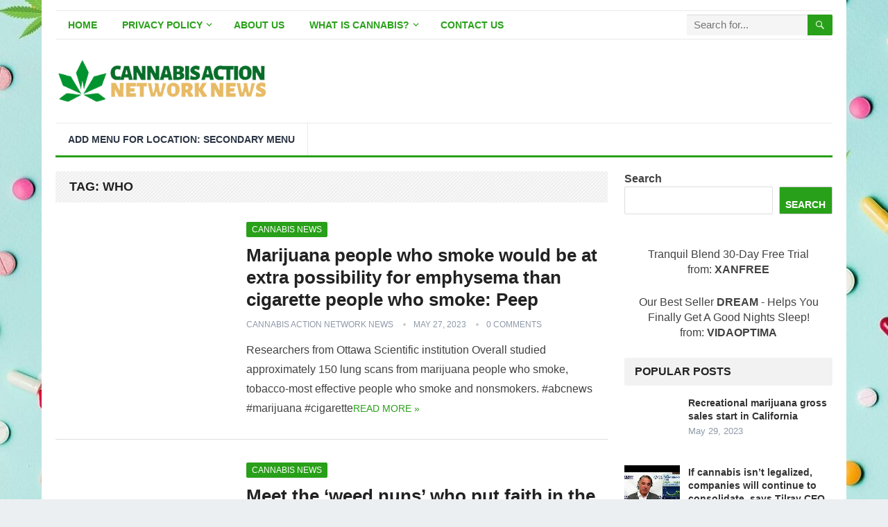

--- FILE ---
content_type: text/html; charset=utf-8
request_url: https://cannabisactionnetwork.org/tag/who/
body_size: 12065
content:
<!DOCTYPE html>
<html lang="en-US">
<head>
  <meta charset="UTF-8">
  <meta name="viewport" content="width=device-width, initial-scale=1">
  <meta http-equiv="X-UA-Compatible" content="IE=edge">
  <meta name="HandheldFriendly" content="true">
  <link rel="profile" href="https://gmpg.org/xfn/11">
  <link rel="icon" type="image/png" href="/wp-content/uploads/2022/09/Cannabis-Action-Network-News-SiteIcon.png">
  <script>
  var et_site_url='https://cannabisactionnetwork.org';var et_post_id='0';function et_core_page_resource_fallback(a,b){"undefined"===typeof b&&(b=a.sheet.cssRules&&0===a.sheet.cssRules.length);b&&(a.onerror=null,a.onload=null,a.href?a.href=et_site_url+"/?et_core_page_resource="+a.id+et_post_id:a.src&&(a.src=et_site_url+"/?et_core_page_resource="+a.id+et_post_id))}
  </script>
  <style>
                .wpaicg_toc h2{
                    margin-bottom: 20px;
                }
                .wpaicg_toc{
                    list-style: none;
                    margin: 0 0 30px 0!important;
                    padding: 0!important;
                }
                .wpaicg_toc li{}
                .wpaicg_toc li ul{
                    list-style: decimal;
                }
                .wpaicg_toc a{}
                .wpaicg_chat_widget{
                    position: fixed;
                }
                .wpaicg_widget_left{
                    bottom: 15px;
                    left: 15px;
                }
                .wpaicg_widget_right{
                    bottom: 15px;
                    right: 15px;
                }
                .wpaicg_widget_right .wpaicg_chat_widget_content{
                    right: 0;
                }
                .wpaicg_widget_left .wpaicg_chat_widget_content{
                    left: 0;
                }
                .wpaicg_chat_widget_content .wpaicg-chatbox{
                    height: 100%;
                    background-color: #222222;
                    border-radius: 5px;
                }
                .wpaicg_widget_open .wpaicg_chat_widget_content{
                    height: 400px;
                }
                .wpaicg_chat_widget_content{
                    position: absolute;
                    bottom: calc(100% + 15px);
                    width: 350px;
                    overflow: hidden;
                }
                .wpaicg_widget_open .wpaicg_chat_widget_content{
                    overflow: unset;
                }
                .wpaicg_widget_open .wpaicg_chat_widget_content .wpaicg-chatbox{
                    top: 0;
                }
                .wpaicg_chat_widget_content .wpaicg-chatbox{
                    position: absolute;
                    top: 100%;
                    left: 0;
                    width: 350px;
                    height: 400px;
                    transition: top 300ms cubic-bezier(0.17, 0.04, 0.03, 0.94);
                }
                .wpaicg_chat_widget_content .wpaicg-chatbox-content{
                }
                .wpaicg_chat_widget_content .wpaicg-chatbox-content ul{
                    box-sizing: border-box;
                    background: #222222;
                }
                .wpaicg_chat_widget_content .wpaicg-chatbox-content ul li{
                    color: #90EE90;
                    font-size: 13px;
                }
                .wpaicg_chat_widget_content .wpaicg-bot-thinking{
                    color: #90EE90;
                }
                .wpaicg_chat_widget_content .wpaicg-chatbox-type{
                                        border-top: 0;
                    background: rgb(0 0 0 / 19%);
                }
                .wpaicg_chat_widget_content .wpaicg-chat-message{
                    color: #90EE90;
                }
                .wpaicg_chat_widget_content input.wpaicg-chatbox-typing{
                    background-color: #fff;
                    border-color: #ccc;
                }
                .wpaicg_chat_widget_content .wpaicg-chatbox-send{
                    color: #fff;
                }
                .wpaicg-chatbox-footer{
                    height: 18px;
                    font-size: 11px;
                    padding: 0 5px;
                    color: #fff;
                    background: rgb(0 0 0 / 19%);
                    margin-top:2px;
                    margin-bottom: 2px;
                }
                .wpaicg_chat_widget_content input.wpaicg-chatbox-typing:focus{
                    outline: none;
                }
                .wpaicg_chat_widget .wpaicg_toggle{
                    cursor: pointer;
                }
                .wpaicg_chat_widget .wpaicg_toggle img{
                    width: 75px;
                    height: 75px;
                }
                .wpaicg-chat-shortcode-type,.wpaicg-chatbox-type{
                    position: relative;
                }
                .wpaicg-mic-icon{
                    display: flex;
                    cursor: pointer;
                    position: absolute;
                    right: 47px;
                }
                .wpaicg-mic-icon svg{
                    width: 16px;
                    height: 16px;
                    fill: currentColor;
                }
                .wpaicg-chat-message code{
                    padding: 3px 5px 2px;
                    background: rgb(0 0 0 / 20%);
                    font-size: 13px;
                    font-family: Consolas,Monaco,monospace;
                    direction: ltr;
                    unicode-bidi: embed;
                    display: block;
                    margin: 5px 0px;
                    border-radius: 4px;
                    white-space: pre-wrap;
                }
                input.wpaicg-chat-shortcode-typing,input.wpaicg-chatbox-typing{
                    height: 30px;
                }
                .wpaicg_chat_widget_content .wpaicg-chatbox-content,.wpaicg-chat-shortcode-content{
                    overflow: hidden;
                }
  </style>
  <script>
                var wpaicg_ajax_url = 'https://cannabisactionnetwork.org/wp-admin/admin-ajax.php';
                var wpaicgUserLoggedIn = false;
  </script>
  <link href="/wp-content/plugins/gpt3-ai-content-generator-premium/public/css/wpaicg-rtl.css" type="text/css" rel="stylesheet">
  <title>who Archives - Cannabis Action Network News</title>
<meta name="description" content="World Health: Tracking the WHO">

  <link rel="canonical" href="/tag/who/">
  <meta property="og:locale" content="en_US">
  <meta property="og:type" content="article">
  <meta property="og:title" content="who Archives - Cannabis Action Network News">
  <meta property="og:url" content="https://cannabisactionnetwork.org/tag/who/">
  <meta property="og:site_name" content="Cannabis Action Network News">
  <meta name="twitter:card" content="summary_large_image">
  <script type="application/ld+json" class="yoast-schema-graph">
  {"@context":"https://schema.org","@graph":[{"@type":"CollectionPage","@id":"https://cannabisactionnetwork.org/tag/who/","url":"https://cannabisactionnetwork.org/tag/who/","name":"who Archives - Cannabis Action Network News","isPartOf":{"@id":"https://cannabisactionnetwork.org/#website"},"primaryImageOfPage":{"@id":"https://cannabisactionnetwork.org/tag/who/#primaryimage"},"image":{"@id":"https://cannabisactionnetwork.org/tag/who/#primaryimage"},"thumbnailUrl":"https://cannabisactionnetwork.org/wp-content/uploads/2023/05/1548-marijuana-people-who-smoke-would-be-at-extra-possibility-for-emphysema-than-cigarette-people-who-smoke-peep.jpg","breadcrumb":{"@id":"https://cannabisactionnetwork.org/tag/who/#breadcrumb"},"inLanguage":"en-US"},{"@type":"ImageObject","inLanguage":"en-US","@id":"https://cannabisactionnetwork.org/tag/who/#primaryimage","url":"https://cannabisactionnetwork.org/wp-content/uploads/2023/05/1548-marijuana-people-who-smoke-would-be-at-extra-possibility-for-emphysema-than-cigarette-people-who-smoke-peep.jpg","contentUrl":"https://cannabisactionnetwork.org/wp-content/uploads/2023/05/1548-marijuana-people-who-smoke-would-be-at-extra-possibility-for-emphysema-than-cigarette-people-who-smoke-peep.jpg","width":480,"height":360,"caption":"Marijuana people who smoke would be at extra possibility for emphysema than cigarette people who smoke: Peep"},{"@type":"BreadcrumbList","@id":"https://cannabisactionnetwork.org/tag/who/#breadcrumb","itemListElement":[{"@type":"ListItem","position":1,"name":"Home","item":"https://cannabisactionnetwork.org/"},{"@type":"ListItem","position":2,"name":"who"}]},{"@type":"WebSite","@id":"https://cannabisactionnetwork.org/#website","url":"https://cannabisactionnetwork.org/","name":"Cannabis Action Network News","description":"Cannabis News and Updates Hub","potentialAction":[{"@type":"SearchAction","target":{"@type":"EntryPoint","urlTemplate":"https://cannabisactionnetwork.org/?s={search_term_string}"},"query-input":"required name=search_term_string"}],"inLanguage":"en-US"}]}
  </script>
  <link rel="dns-prefetch" href="//fonts.googleapis.com">
  <link rel="alternate" type="application/rss+xml" title="Cannabis Action Network News &raquo; Feed" href="/feed/">
  <link rel="alternate" type="application/rss+xml" title="Cannabis Action Network News &raquo; Comments Feed" href="/comments/feed/">
  <link rel="alternate" type="application/rss+xml" title="Cannabis Action Network News &raquo; who Tag Feed" href="/tag/who/feed/">
  <script type="text/javascript">
  window._wpemojiSettings = {"baseUrl":"https:\/\/s.w.org\/images\/core\/emoji\/14.0.0\/72x72\/","ext":".png","svgUrl":"https:\/\/s.w.org\/images\/core\/emoji\/14.0.0\/svg\/","svgExt":".svg","source":{"concatemoji":"https:\/\/cannabisactionnetwork.org\/wp-includes\/js\/wp-emoji-release.min.js?ver=6.2.2"}};
  /*! This file is auto-generated */
  !function(e,a,t){var n,r,o,i=a.createElement("canvas"),p=i.getContext&&i.getContext("2d");function s(e,t){p.clearRect(0,0,i.width,i.height),p.fillText(e,0,0);e=i.toDataURL();return p.clearRect(0,0,i.width,i.height),p.fillText(t,0,0),e===i.toDataURL()}function c(e){var t=a.createElement("script");t.src=e,t.defer=t.type="text/javascript",a.getElementsByTagName("head")[0].appendChild(t)}for(o=Array("flag","emoji"),t.supports={everything:!0,everythingExceptFlag:!0},r=0;r<o.length;r++)t.supports[o[r]]=function(e){if(p&&p.fillText)switch(p.textBaseline="top",p.font="600 32px Arial",e){case"flag":return s("\ud83c\udff3\ufe0f\u200d\u26a7\ufe0f","\ud83c\udff3\ufe0f\u200b\u26a7\ufe0f")?!1:!s("\ud83c\uddfa\ud83c\uddf3","\ud83c\uddfa\u200b\ud83c\uddf3")&&!s("\ud83c\udff4\udb40\udc67\udb40\udc62\udb40\udc65\udb40\udc6e\udb40\udc67\udb40\udc7f","\ud83c\udff4\u200b\udb40\udc67\u200b\udb40\udc62\u200b\udb40\udc65\u200b\udb40\udc6e\u200b\udb40\udc67\u200b\udb40\udc7f");case"emoji":return!s("\ud83e\udef1\ud83c\udffb\u200d\ud83e\udef2\ud83c\udfff","\ud83e\udef1\ud83c\udffb\u200b\ud83e\udef2\ud83c\udfff")}return!1}(o[r]),t.supports.everything=t.supports.everything&&t.supports[o[r]],"flag"!==o[r]&&(t.supports.everythingExceptFlag=t.supports.everythingExceptFlag&&t.supports[o[r]]);t.supports.everythingExceptFlag=t.supports.everythingExceptFlag&&!t.supports.flag,t.DOMReady=!1,t.readyCallback=function(){t.DOMReady=!0},t.supports.everything||(n=function(){t.readyCallback()},a.addEventListener?(a.addEventListener("DOMContentLoaded",n,!1),e.addEventListener("load",n,!1)):(e.attachEvent("onload",n),a.attachEvent("onreadystatechange",function(){"complete"===a.readyState&&t.readyCallback()})),(e=t.source||{}).concatemoji?c(e.concatemoji):e.wpemoji&&e.twemoji&&(c(e.twemoji),c(e.wpemoji)))}(window,document,window._wpemojiSettings);
  </script>
  <style type="text/css">
  img.wp-smiley,
  img.emoji {
        display: inline !important;
        border: none !important;
        box-shadow: none !important;
        height: 1em !important;
        width: 1em !important;
        margin: 0 0.07em !important;
        vertical-align: -0.1em !important;
        background: none !important;
        padding: 0 !important;
  }
  </style>
  <link rel="stylesheet" id="wp-block-library-css" href="/wp-includes/css/dist/block-library/style.min.css?ver=6.2.2" type="text/css" media="all">
  <style id="wp-block-library-theme-inline-css" type="text/css">
  .wp-block-audio figcaption{color:#555;font-size:13px;text-align:center}.is-dark-theme .wp-block-audio figcaption{color:hsla(0,0%,100%,.65)}.wp-block-audio{margin:0 0 1em}.wp-block-code{border:1px solid #ccc;border-radius:4px;font-family:Menlo,Consolas,monaco,monospace;padding:.8em 1em}.wp-block-embed figcaption{color:#555;font-size:13px;text-align:center}.is-dark-theme .wp-block-embed figcaption{color:hsla(0,0%,100%,.65)}.wp-block-embed{margin:0 0 1em}.blocks-gallery-caption{color:#555;font-size:13px;text-align:center}.is-dark-theme .blocks-gallery-caption{color:hsla(0,0%,100%,.65)}.wp-block-image figcaption{color:#555;font-size:13px;text-align:center}.is-dark-theme .wp-block-image figcaption{color:hsla(0,0%,100%,.65)}.wp-block-image{margin:0 0 1em}.wp-block-pullquote{border-bottom:4px solid;border-top:4px solid;color:currentColor;margin-bottom:1.75em}.wp-block-pullquote cite,.wp-block-pullquote footer,.wp-block-pullquote__citation{color:currentColor;font-size:.8125em;font-style:normal;text-transform:uppercase}.wp-block-quote{border-left:.25em solid;margin:0 0 1.75em;padding-left:1em}.wp-block-quote cite,.wp-block-quote footer{color:currentColor;font-size:.8125em;font-style:normal;position:relative}.wp-block-quote.has-text-align-right{border-left:none;border-right:.25em solid;padding-left:0;padding-right:1em}.wp-block-quote.has-text-align-center{border:none;padding-left:0}.wp-block-quote.is-large,.wp-block-quote.is-style-large,.wp-block-quote.is-style-plain{border:none}.wp-block-search .wp-block-search__label{font-weight:700}.wp-block-search__button{border:1px solid #ccc;padding:.375em .625em}:where(.wp-block-group.has-background){padding:1.25em 2.375em}.wp-block-separator.has-css-opacity{opacity:.4}.wp-block-separator{border:none;border-bottom:2px solid;margin-left:auto;margin-right:auto}.wp-block-separator.has-alpha-channel-opacity{opacity:1}.wp-block-separator:not(.is-style-wide):not(.is-style-dots){width:100px}.wp-block-separator.has-background:not(.is-style-dots){border-bottom:none;height:1px}.wp-block-separator.has-background:not(.is-style-wide):not(.is-style-dots){height:2px}.wp-block-table{margin:0 0 1em}.wp-block-table td,.wp-block-table th{word-break:normal}.wp-block-table figcaption{color:#555;font-size:13px;text-align:center}.is-dark-theme .wp-block-table figcaption{color:hsla(0,0%,100%,.65)}.wp-block-video figcaption{color:#555;font-size:13px;text-align:center}.is-dark-theme .wp-block-video figcaption{color:hsla(0,0%,100%,.65)}.wp-block-video{margin:0 0 1em}.wp-block-template-part.has-background{margin-bottom:0;margin-top:0;padding:1.25em 2.375em}
  </style>
  <link rel="stylesheet" id="classic-theme-styles-css" href="/wp-includes/css/classic-themes.min.css?ver=6.2.2" type="text/css" media="all">
  <style id="global-styles-inline-css" type="text/css">
  body{--wp--preset--color--black: #000000;--wp--preset--color--cyan-bluish-gray: #abb8c3;--wp--preset--color--white: #ffffff;--wp--preset--color--pale-pink: #f78da7;--wp--preset--color--vivid-red: #cf2e2e;--wp--preset--color--luminous-vivid-orange: #ff6900;--wp--preset--color--luminous-vivid-amber: #fcb900;--wp--preset--color--light-green-cyan: #7bdcb5;--wp--preset--color--vivid-green-cyan: #00d084;--wp--preset--color--pale-cyan-blue: #8ed1fc;--wp--preset--color--vivid-cyan-blue: #0693e3;--wp--preset--color--vivid-purple: #9b51e0;--wp--preset--gradient--vivid-cyan-blue-to-vivid-purple: linear-gradient(135deg,rgba(6,147,227,1) 0%,rgb(155,81,224) 100%);--wp--preset--gradient--light-green-cyan-to-vivid-green-cyan: linear-gradient(135deg,rgb(122,220,180) 0%,rgb(0,208,130) 100%);--wp--preset--gradient--luminous-vivid-amber-to-luminous-vivid-orange: linear-gradient(135deg,rgba(252,185,0,1) 0%,rgba(255,105,0,1) 100%);--wp--preset--gradient--luminous-vivid-orange-to-vivid-red: linear-gradient(135deg,rgba(255,105,0,1) 0%,rgb(207,46,46) 100%);--wp--preset--gradient--very-light-gray-to-cyan-bluish-gray: linear-gradient(135deg,rgb(238,238,238) 0%,rgb(169,184,195) 100%);--wp--preset--gradient--cool-to-warm-spectrum: linear-gradient(135deg,rgb(74,234,220) 0%,rgb(151,120,209) 20%,rgb(207,42,186) 40%,rgb(238,44,130) 60%,rgb(251,105,98) 80%,rgb(254,248,76) 100%);--wp--preset--gradient--blush-light-purple: linear-gradient(135deg,rgb(255,206,236) 0%,rgb(152,150,240) 100%);--wp--preset--gradient--blush-bordeaux: linear-gradient(135deg,rgb(254,205,165) 0%,rgb(254,45,45) 50%,rgb(107,0,62) 100%);--wp--preset--gradient--luminous-dusk: linear-gradient(135deg,rgb(255,203,112) 0%,rgb(199,81,192) 50%,rgb(65,88,208) 100%);--wp--preset--gradient--pale-ocean: linear-gradient(135deg,rgb(255,245,203) 0%,rgb(182,227,212) 50%,rgb(51,167,181) 100%);--wp--preset--gradient--electric-grass: linear-gradient(135deg,rgb(202,248,128) 0%,rgb(113,206,126) 100%);--wp--preset--gradient--midnight: linear-gradient(135deg,rgb(2,3,129) 0%,rgb(40,116,252) 100%);--wp--preset--duotone--dark-grayscale: url('#wp-duotone-dark-grayscale');--wp--preset--duotone--grayscale: url('#wp-duotone-grayscale');--wp--preset--duotone--purple-yellow: url('#wp-duotone-purple-yellow');--wp--preset--duotone--blue-red: url('#wp-duotone-blue-red');--wp--preset--duotone--midnight: url('#wp-duotone-midnight');--wp--preset--duotone--magenta-yellow: url('#wp-duotone-magenta-yellow');--wp--preset--duotone--purple-green: url('#wp-duotone-purple-green');--wp--preset--duotone--blue-orange: url('#wp-duotone-blue-orange');--wp--preset--font-size--small: 13px;--wp--preset--font-size--medium: 20px;--wp--preset--font-size--large: 36px;--wp--preset--font-size--x-large: 42px;--wp--preset--spacing--20: 0.44rem;--wp--preset--spacing--30: 0.67rem;--wp--preset--spacing--40: 1rem;--wp--preset--spacing--50: 1.5rem;--wp--preset--spacing--60: 2.25rem;--wp--preset--spacing--70: 3.38rem;--wp--preset--spacing--80: 5.06rem;--wp--preset--shadow--natural: 6px 6px 9px rgba(0, 0, 0, 0.2);--wp--preset--shadow--deep: 12px 12px 50px rgba(0, 0, 0, 0.4);--wp--preset--shadow--sharp: 6px 6px 0px rgba(0, 0, 0, 0.2);--wp--preset--shadow--outlined: 6px 6px 0px -3px rgba(255, 255, 255, 1), 6px 6px rgba(0, 0, 0, 1);--wp--preset--shadow--crisp: 6px 6px 0px rgba(0, 0, 0, 1);}:where(.is-layout-flex){gap: 0.5em;}body .is-layout-flow > .alignleft{float: left;margin-inline-start: 0;margin-inline-end: 2em;}body .is-layout-flow > .alignright{float: right;margin-inline-start: 2em;margin-inline-end: 0;}body .is-layout-flow > .aligncenter{margin-left: auto !important;margin-right: auto !important;}body .is-layout-constrained > .alignleft{float: left;margin-inline-start: 0;margin-inline-end: 2em;}body .is-layout-constrained > .alignright{float: right;margin-inline-start: 2em;margin-inline-end: 0;}body .is-layout-constrained > .aligncenter{margin-left: auto !important;margin-right: auto !important;}body .is-layout-constrained > :where(:not(.alignleft):not(.alignright):not(.alignfull)){max-width: var(--wp--style--global--content-size);margin-left: auto !important;margin-right: auto !important;}body .is-layout-constrained > .alignwide{max-width: var(--wp--style--global--wide-size);}body .is-layout-flex{display: flex;}body .is-layout-flex{flex-wrap: wrap;align-items: center;}body .is-layout-flex > *{margin: 0;}:where(.wp-block-columns.is-layout-flex){gap: 2em;}.has-black-color{color: var(--wp--preset--color--black) !important;}.has-cyan-bluish-gray-color{color: var(--wp--preset--color--cyan-bluish-gray) !important;}.has-white-color{color: var(--wp--preset--color--white) !important;}.has-pale-pink-color{color: var(--wp--preset--color--pale-pink) !important;}.has-vivid-red-color{color: var(--wp--preset--color--vivid-red) !important;}.has-luminous-vivid-orange-color{color: var(--wp--preset--color--luminous-vivid-orange) !important;}.has-luminous-vivid-amber-color{color: var(--wp--preset--color--luminous-vivid-amber) !important;}.has-light-green-cyan-color{color: var(--wp--preset--color--light-green-cyan) !important;}.has-vivid-green-cyan-color{color: var(--wp--preset--color--vivid-green-cyan) !important;}.has-pale-cyan-blue-color{color: var(--wp--preset--color--pale-cyan-blue) !important;}.has-vivid-cyan-blue-color{color: var(--wp--preset--color--vivid-cyan-blue) !important;}.has-vivid-purple-color{color: var(--wp--preset--color--vivid-purple) !important;}.has-black-background-color{background-color: var(--wp--preset--color--black) !important;}.has-cyan-bluish-gray-background-color{background-color: var(--wp--preset--color--cyan-bluish-gray) !important;}.has-white-background-color{background-color: var(--wp--preset--color--white) !important;}.has-pale-pink-background-color{background-color: var(--wp--preset--color--pale-pink) !important;}.has-vivid-red-background-color{background-color: var(--wp--preset--color--vivid-red) !important;}.has-luminous-vivid-orange-background-color{background-color: var(--wp--preset--color--luminous-vivid-orange) !important;}.has-luminous-vivid-amber-background-color{background-color: var(--wp--preset--color--luminous-vivid-amber) !important;}.has-light-green-cyan-background-color{background-color: var(--wp--preset--color--light-green-cyan) !important;}.has-vivid-green-cyan-background-color{background-color: var(--wp--preset--color--vivid-green-cyan) !important;}.has-pale-cyan-blue-background-color{background-color: var(--wp--preset--color--pale-cyan-blue) !important;}.has-vivid-cyan-blue-background-color{background-color: var(--wp--preset--color--vivid-cyan-blue) !important;}.has-vivid-purple-background-color{background-color: var(--wp--preset--color--vivid-purple) !important;}.has-black-border-color{border-color: var(--wp--preset--color--black) !important;}.has-cyan-bluish-gray-border-color{border-color: var(--wp--preset--color--cyan-bluish-gray) !important;}.has-white-border-color{border-color: var(--wp--preset--color--white) !important;}.has-pale-pink-border-color{border-color: var(--wp--preset--color--pale-pink) !important;}.has-vivid-red-border-color{border-color: var(--wp--preset--color--vivid-red) !important;}.has-luminous-vivid-orange-border-color{border-color: var(--wp--preset--color--luminous-vivid-orange) !important;}.has-luminous-vivid-amber-border-color{border-color: var(--wp--preset--color--luminous-vivid-amber) !important;}.has-light-green-cyan-border-color{border-color: var(--wp--preset--color--light-green-cyan) !important;}.has-vivid-green-cyan-border-color{border-color: var(--wp--preset--color--vivid-green-cyan) !important;}.has-pale-cyan-blue-border-color{border-color: var(--wp--preset--color--pale-cyan-blue) !important;}.has-vivid-cyan-blue-border-color{border-color: var(--wp--preset--color--vivid-cyan-blue) !important;}.has-vivid-purple-border-color{border-color: var(--wp--preset--color--vivid-purple) !important;}.has-vivid-cyan-blue-to-vivid-purple-gradient-background{background: var(--wp--preset--gradient--vivid-cyan-blue-to-vivid-purple) !important;}.has-light-green-cyan-to-vivid-green-cyan-gradient-background{background: var(--wp--preset--gradient--light-green-cyan-to-vivid-green-cyan) !important;}.has-luminous-vivid-amber-to-luminous-vivid-orange-gradient-background{background: var(--wp--preset--gradient--luminous-vivid-amber-to-luminous-vivid-orange) !important;}.has-luminous-vivid-orange-to-vivid-red-gradient-background{background: var(--wp--preset--gradient--luminous-vivid-orange-to-vivid-red) !important;}.has-very-light-gray-to-cyan-bluish-gray-gradient-background{background: var(--wp--preset--gradient--very-light-gray-to-cyan-bluish-gray) !important;}.has-cool-to-warm-spectrum-gradient-background{background: var(--wp--preset--gradient--cool-to-warm-spectrum) !important;}.has-blush-light-purple-gradient-background{background: var(--wp--preset--gradient--blush-light-purple) !important;}.has-blush-bordeaux-gradient-background{background: var(--wp--preset--gradient--blush-bordeaux) !important;}.has-luminous-dusk-gradient-background{background: var(--wp--preset--gradient--luminous-dusk) !important;}.has-pale-ocean-gradient-background{background: var(--wp--preset--gradient--pale-ocean) !important;}.has-electric-grass-gradient-background{background: var(--wp--preset--gradient--electric-grass) !important;}.has-midnight-gradient-background{background: var(--wp--preset--gradient--midnight) !important;}.has-small-font-size{font-size: var(--wp--preset--font-size--small) !important;}.has-medium-font-size{font-size: var(--wp--preset--font-size--medium) !important;}.has-large-font-size{font-size: var(--wp--preset--font-size--large) !important;}.has-x-large-font-size{font-size: var(--wp--preset--font-size--x-large) !important;}
  .wp-block-navigation a:where(:not(.wp-element-button)){color: inherit;}
  :where(.wp-block-columns.is-layout-flex){gap: 2em;}
  .wp-block-pullquote{font-size: 1.5em;line-height: 1.6;}
  </style>
  <link rel="stylesheet" id="wp-ai-content-generator-css" href="/wp-content/plugins/gpt3-ai-content-generator-premium/public/css/wp-ai-content-generator-public.css?ver=1.6.96" type="text/css" media="all">
  <link rel="stylesheet" id="xag_font-awesome-css" href="/wp-content/plugins/xagio/assets/fonts/all.css?ver=6.2.2" type="text/css" media="all">
  <link rel="stylesheet" id="xag_review_widget-css" href="/wp-content/plugins/xagio/assets/css/review-widget.css?ver=6.2.2" type="text/css" media="all">
  <link rel="stylesheet" id="xag_review_display-css" href="/wp-content/plugins/xagio/assets/css/review-display.css?ver=6.2.2" type="text/css" media="all">
  <link rel="stylesheet" id="coderevolution-front-css-css" href="/wp-content/plugins/youtubomatic-youtube-post-generator/styles/coderevolution-front.css?ver=6.2.2" type="text/css" media="all">
  <style id="coderevolution-front-css-inline-css" type="text/css">
  .youtubomatic_wh{width:580px;height:380px;}
  </style>
  <link rel="stylesheet" id="youtubomatic-thumbnail-css-css" href="/wp-content/plugins/youtubomatic-youtube-post-generator/styles/youtubomatic-thumbnail.css?ver=6.2.2" type="text/css" media="all">
  <link rel="stylesheet" id="demo_fonts-css" href="" type="text/css" media="screen">
  <link rel="stylesheet" id="standard_pro-style-css" href="/wp-content/themes/dfy-niche-pro/style.css?ver=1.7" type="text/css" media="all">
  <link rel="stylesheet" id="genericons-style-css" href="/wp-content/themes/dfy-niche-pro/genericons/genericons.css?ver=6.2.2" type="text/css" media="all">
  <link rel="stylesheet" id="responsive-style-css" href="/wp-content/themes/dfy-niche-pro/responsive.css?ver=20171012" type="text/css" media="all">
  <script type="text/javascript" src="/wp-includes/js/jquery/jquery.min.js?ver=3.6.4" id="jquery-core-js"></script>
  <script type="text/javascript" src="/wp-includes/js/jquery/jquery-migrate.min.js?ver=3.4.0" id="jquery-migrate-js"></script>
  <script type="text/javascript" src="/wp-content/plugins/gpt3-ai-content-generator-premium/public/js/wp-ai-content-generator-public.js?ver=1.6.96" id="wp-ai-content-generator-js"></script>
  <script type="text/javascript" id="xag_user-js-extra">
  /* <![CDATA[ */
  var xag_data = {"wp_get":"https:\/\/cannabisactionnetwork.org\/wp-admin\/admin-ajax.php","wp_post":"https:\/\/cannabisactionnetwork.org\/wp-admin\/admin-post.php","plugins_url":"https:\/\/cannabisactionnetwork.org\/wp-content\/plugins","sitename":"Cannabis Action Network News","ps_user_membership":"XagioMonthly"};
  /* ]]> */
  </script>
  <script type="text/javascript" src="/wp-content/plugins/xagio/assets/js/xag_user.js?ver=1" id="xag_user-js"></script>
  <script type="text/javascript" src="/wp-content/plugins/xagio/assets/js/review-widget.js?ver=1" id="xag_review_widget-js"></script>
  <link rel="https://api.w.org/" href="/wp-json/">
  <link rel="alternate" type="application/json" href="/wp-json/wp/v2/tags/420">
  <link rel="EditURI" type="application/rsd+xml" title="RSD" href="/xmlrpc.php?rsd">
  <link rel="wlwmanifest" type="application/wlwmanifest+xml" href="/wp-includes/wlwmanifest.xml">
  <link rel="preload" href="/wp-content/plugins/bloom/core/admin/fonts/modules.ttf" as="font" crossorigin="anonymous">
  <style type="text/css" id="custom-background-css">
  body.custom-background { background-image: url("/wp-content/uploads/2022/09/marijuana-effects-on-medsart-board-Background.jpg"); background-position: left top; background-size: auto; background-repeat: repeat; background-attachment: scroll; }
  </style>
  <style type="text/css" id="demo-custom-css">
  .primary{color:#29a019;}
  </style>
  <style type="text/css" media="all">
        body,
        input,
        input[type="text"],
        input[type="email"],
        input[type="url"],
        input[type="search"],
        input[type="password"],
        textarea,
        table,
        .sidebar .widget_ad .widget-title,
        .site-footer .widget_ad .widget-title {
                font-family: "Roboto", "Helvetica Neue", Helvetica, Arial, sans-serif;
        }
        #secondary-menu li a,
        .footer-nav li a,
        .pagination .page-numbers,
        button,
        .btn,
        input[type="submit"],
        input[type="reset"],
        input[type="button"],
        .comment-form label,
        label,
        h1,h2,h3,h4,h5,h6 {
                font-family: "Roboto", "Helvetica Neue", Helvetica, Arial, sans-serif;
        }
        a:hover,
        .site-header .search-icon:hover span,
        #primary-menu li a:link,
        #primary-menu li a:visited,
        #primary-menu li.sfHover li a,
        #secondary-menu li.sfHover li a,        
        .sf-menu li li a:hover,
        .sf-menu li.sfHover a,
        .sf-menu li.current-menu-item a,
        .sf-menu li.current-menu-item a:hover,
        .breadcrumbs .breadcrumbs-nav a:hover,
        .read-more a,
        .read-more a:visited,
        .entry-title a:hover,
        article.hentry .edit-link a,
        .author-box a,
        .page-content a,
        .entry-content a,
        .comment-author a,
        .comment-content a,
        .comment-reply-title small a:hover,
        .sidebar .widget a,
        .sidebar .widget ul li a:hover,
        #site-bottom a:hover,
        .author-box a:hover,
        .page-content a:hover,
        .entry-content a:hover,
        .widget_tag_cloud .tagcloud a:hover:before,
        .entry-tags .tag-links a:hover:before,
        .content-loop .entry-title a:hover,
        .content-list .entry-title a:hover,
        .content-grid .entry-title a:hover,
        article.hentry .edit-link a:hover,
        .site-footer .widget ul li a:hover,
        .comment-content a:hover,
        .pagination .page-numbers.current,
        .entry-tags .tag-links a:hover {
                color: #29a019;
        }
        #primary-menu li li a:hover,
        #secondary-menu li li a:hover,
        #primary-menu li li.current-menu-item a:hover,
        #secondary-menu li li.current-menu-item a:hover,        
        .widget_tag_cloud .tagcloud a:hover {
                color: #29a019 !important;
        }
        .sf-menu li a:hover,
        .sf-menu li.sfHover a,
        .sf-menu li.current-menu-item a,
        .sf-menu li.current-menu-item a:hover,
        button,
        .btn,
        input[type="submit"],
        input[type="reset"],
        input[type="button"],
        .entry-category a,
        #back-top a:hover span,
        .bx-wrapper .bx-pager.bx-default-pager a:hover,
        .bx-wrapper .bx-pager.bx-default-pager a.active,
        .bx-wrapper .bx-pager.bx-default-pager a:focus,
        .sidebar .widget ul li:before,
        .widget_newsletter input[type="submit"],
        .widget_newsletter input[type="button"],
        .widget_newsletter button,
        .pagination .next {
                background-color: #29a019;
        }
        .pagination .next:after {
                border-left-color: #29a019;
        }
        #secondary-bar {
                border-bottom-color: #29a019;
        }
        .header-search,
        .sf-menu li a:before {
                border-color: #29a019;
        }
  </style>
    <meta name="robots" content="index, follow">
</head>
<body data-rsssl="1" class="archive tag tag-who tag-420 custom-background wp-embed-responsive et_bloom group-blog hfeed">
  <div id="page" class="site">
    <header id="masthead" class="site-header clear">
      <div id="primary-bar" class="container">
        <nav id="primary-nav" class="primary-navigation">
          <div class="menu-main-menu-container">
            <ul id="primary-menu" class="sf-menu">
              <li id="menu-item-54" class="menu-item menu-item-type-custom menu-item-object-custom menu-item-home menu-item-54">
                <a href="/">Home</a>
              </li>
              <li id="menu-item-55" class="menu-item menu-item-type-post_type menu-item-object-page menu-item-privacy-policy menu-item-has-children menu-item-55">
                <a rel="privacy-policy" href="/privacy-policy/">Privacy Policy</a>
                <ul class="sub-menu">
                  <li id="menu-item-59" class="menu-item menu-item-type-post_type menu-item-object-page menu-item-59">
                    <a href="/disclosure/">Disclosure</a>
                  </li>
                  <li id="menu-item-60" class="menu-item menu-item-type-post_type menu-item-object-page menu-item-60">
                    <a href="">Terms of Use</a>
                  </li>
                </ul>
              </li>
              <li id="menu-item-56" class="menu-item menu-item-type-post_type menu-item-object-page menu-item-56">
                <a href="/about-us/">About Us</a>
              </li>
              <li id="menu-item-61" class="menu-item menu-item-type-post_type menu-item-object-page menu-item-has-children menu-item-61">
                <a href="/what-is-cannabis/">What is Cannabis?</a>
                <ul class="sub-menu">
                  <li id="menu-item-57" class="menu-item menu-item-type-post_type menu-item-object-page menu-item-57">
                    <a href="/advantages-and-disadvantages-of-cannabis/">Pros and Cons of Cannabis</a>
                  </li>
                  <li id="menu-item-62" class="menu-item menu-item-type-post_type menu-item-object-page menu-item-62">
                    <a href="/why-people-use-cannabis/">Why People use Cannabis?</a>
                  </li>
                </ul>
              </li>
              <li id="menu-item-58" class="menu-item menu-item-type-post_type menu-item-object-page menu-item-58">
                <a href="/contact-us/">Contact Us</a>
              </li>
            </ul>
          </div>
        </nav>
        <div class="header-search">
          <form id="searchform" method="get" action="https://cannabisactionnetwork.org/" name="searchform">
            <input type="search" name="s" class="search-input" placeholder="Search for..." autocomplete="off"> <button type="submit" class="search-submit"><span class="genericon genericon-search"></span></button>
          </form>
        </div>
      </div>
      <div class="site-start container">
        <div class="site-branding">
          <div id="logo">
            <span class="helper"></span> <a href="/" rel="home"><img src="/wp-content/uploads/2022/09/Cannabis-Action-Network-News-Logo.png" alt=""></a>
          </div>
        </div>
        <div id="happythemes-ad-5" class="header-ad widget_ad ad-widget">
          <div class="adwidget"></div>
        </div>
      </div>
      <div id="secondary-bar" class="container">
        <nav id="secondary-nav" class="secondary-navigation">
          <ul id="secondary-menu" class="sf-menu">
            <li>
              <a href="">Add menu for location: Secondary Menu</a>
            </li>
          </ul>
        </nav>
      </div><span class="mobile-menu-icon"><span class="menu-icon-open">Menu</span> <span class="menu-icon-close"><span class="genericon genericon-close"></span></span></span> <span class="search-icon"><span class="genericon genericon-search"></span> <span class="genericon genericon-close"></span></span>
      <div class="mobile-search">
        <form id="searchform" method="get" action="https://cannabisactionnetwork.org/" name="searchform">
          <input type="search" name="s" class="search-input" placeholder="Search for..." autocomplete="off"> <button type="submit" class="search-submit"><span class="genericon genericon-search"></span></button>
        </form>
      </div>
      <div class="mobile-menu clear">
        <div class="container">
          <div class="menu-left">
            <h3>Pages</h3>
            <div class="menu-main-menu-container">
              <ul id="primary-mobile-menu" class="">
                <li class="menu-item menu-item-type-custom menu-item-object-custom menu-item-home menu-item-54">
                  <a href="/">Home</a>
                </li>
                <li class="menu-item menu-item-type-post_type menu-item-object-page menu-item-privacy-policy menu-item-55">
                  <a rel="privacy-policy" href="/privacy-policy/">Privacy Policy</a>
                </li>
                <li class="menu-item menu-item-type-post_type menu-item-object-page menu-item-56">
                  <a href="/about-us/">About Us</a>
                </li>
                <li class="menu-item menu-item-type-post_type menu-item-object-page menu-item-61">
                  <a href="/what-is-cannabis/">What is Cannabis?</a>
                </li>
                <li class="menu-item menu-item-type-post_type menu-item-object-page menu-item-58">
                  <a href="/contact-us/">Contact Us</a>
                </li>
              </ul>
            </div>
          </div>
        </div>
      </div>
    </header>
    <div id="content" class="site-content container clear">
      <div id="primary" class="content-area clear">
        <main id="main" class="site-main clear">
          <div class="breadcrumbs clear">
            <h1>Tag: <span>who</span></h1>
          </div>
          <div id="recent-content" class="content-list">
            <div id="post-1548" class="clear post-1548 post type-post status-publish format-standard has-post-thumbnail hentry category-cannabis-news tag-canabis tag-canada tag-cigarette tag-copd tag-general tag-hospital tag-lung tag-marijuana tag-ottawa tag-p_cmsid2494279 tag-p_vidnews-93337309 tag-people tag-scans tag-smokers tag-study tag-who">
              <a class="thumbnail-link" href="/marijuana-people-who-smoke-would-be-at-extra-possibility-for-emphysema-than-cigarette-people-who-smoke-peep/">
              <div class="thumbnail-wrap"><img width="300" height="300" src="/wp-content/uploads/2023/05/1548-marijuana-people-who-smoke-would-be-at-extra-possibility-for-emphysema-than-cigarette-people-who-smoke-peep-300x300.jpg" class="attachment-post-thumbnail size-post-thumbnail wp-post-image" alt="Marijuana people who smoke would be at extra possibility for emphysema than cigarette people who smoke: Peep" decoding="async" loading="lazy" srcset="/wp-content/uploads/2023/05/1548-marijuana-people-who-smoke-would-be-at-extra-possibility-for-emphysema-than-cigarette-people-who-smoke-peep-300x300.jpg 300w, /wp-content/uploads/2023/05/1548-marijuana-people-who-smoke-would-be-at-extra-possibility-for-emphysema-than-cigarette-people-who-smoke-peep-150x150.jpg 150w, /wp-content/uploads/2023/05/1548-marijuana-people-who-smoke-would-be-at-extra-possibility-for-emphysema-than-cigarette-people-who-smoke-peep-80x80.jpg 80w" sizes="(max-width: 300px) 100vw, 300px"></div></a>
              <div class="entry-category">
                <a href="/category/cannabis-news/" title="View all posts in Cannabis News">Cannabis News</a>
              </div>
              <h2 class="entry-title"><a href="/marijuana-people-who-smoke-would-be-at-extra-possibility-for-emphysema-than-cigarette-people-who-smoke-peep/">Marijuana people who smoke would be at extra possibility for emphysema than cigarette people who smoke: Peep</a></h2>
              <div class="entry-meta">
                <span class="entry-author"><a href="" title="Posts by Cannabis Action Network News" rel="author">Cannabis Action Network News</a></span> <span class="entry-date">May 27, 2023</span> <span class="entry-comment"><a href="/marijuana-people-who-smoke-would-be-at-extra-possibility-for-emphysema-than-cigarette-people-who-smoke-peep/#respond" class="comments-link">0 Comments</a></span>
              </div>
              <div class="entry-summary">
                <p>Researchers from Ottawa Scientific institution Overall studied approximately 150 lung scans from marijuana people who smoke, tobacco-most effective people who smoke and nonsmokers. #abcnews #marijuana #cigarette</p><span class="read-more"><a href="/marijuana-people-who-smoke-would-be-at-extra-possibility-for-emphysema-than-cigarette-people-who-smoke-peep/">Read more &raquo;</a></span>
              </div>
            </div>
            <div id="post-156" class="clear last post-156 post type-post status-publish format-standard has-post-thumbnail hentry category-cannabis-news tag-california tag-cannabidiol tag-cannabis tag-cbd tag-healing tag-marijuana tag-meet tag-nuns tag-of tag-oil tag-powers tag-profits tag-sister tag-thc tag-the tag-valley tag-weed tag-who">
              <a class="thumbnail-link" href="/meet-the-weed-nuns-who-put-faith-in-the-healing-powers-and-profits-of-cannabis/">
              <div class="thumbnail-wrap"><img width="300" height="300" src="/wp-content/uploads/2022/09/156-meet-the-weed-nuns-who-put-faith-in-the-healing-powers-and-profits-of-cannabis-300x300.jpg" class="attachment-post-thumbnail size-post-thumbnail wp-post-image" alt="Meet the &#8216;weed nuns&#8217; who put faith in the healing powers, and profits, of cannabis" decoding="async" loading="lazy" srcset="/wp-content/uploads/2022/09/156-meet-the-weed-nuns-who-put-faith-in-the-healing-powers-and-profits-of-cannabis-300x300.jpg 300w, /wp-content/uploads/2022/09/156-meet-the-weed-nuns-who-put-faith-in-the-healing-powers-and-profits-of-cannabis-150x150.jpg 150w, /wp-content/uploads/2022/09/156-meet-the-weed-nuns-who-put-faith-in-the-healing-powers-and-profits-of-cannabis-80x80.jpg 80w" sizes="(max-width: 300px) 100vw, 300px"></div></a>
              <div class="entry-category">
                <a href="/category/cannabis-news/" title="View all posts in Cannabis News">Cannabis News</a>
              </div>
              <h2 class="entry-title"><a href="/meet-the-weed-nuns-who-put-faith-in-the-healing-powers-and-profits-of-cannabis/">Meet the &#8216;weed nuns&#8217; who put faith in the healing powers, and profits, of cannabis</a></h2>
              <div class="entry-meta">
                <span class="entry-author"><a href="" title="Posts by Cannabis Action Network News" rel="author">Cannabis Action Network News</a></span> <span class="entry-date">Sep 27, 2022</span> <span class="entry-comment"><a href="/meet-the-weed-nuns-who-put-faith-in-the-healing-powers-and-profits-of-cannabis/#respond" class="comments-link">0 Comments</a></span>
              </div>
              <div class="entry-summary">
                <p>The Sister of the Valley use a strain of marijuana that eliminates THC, but still contains CBD (cannabidiol), which is touted for its healing properties.</p><span class="read-more"><a href="/meet-the-weed-nuns-who-put-faith-in-the-healing-powers-and-profits-of-cannabis/">Read more &raquo;</a></span>
              </div>
            </div>
          </div>
        </main>
      </div>
      <aside id="secondary" class="widget-area sidebar">
        <div id="block-2" class="widget widget_block widget_search">
          <form role="search" method="get" action="https://cannabisactionnetwork.org/" class="wp-block-search__button-outside wp-block-search__text-button wp-block-search">
            <label for="wp-block-search__input-1" class="wp-block-search__label">Search</label>
            <div class="wp-block-search__inside-wrapper">
              <input type="search" id="wp-block-search__input-1" class="wp-block-search__input" name="s" value="" placeholder="" required=""><button type="submit" class="wp-block-search__button wp-element-button">Search</button>
            </div>
          </form>
        </div>
        <div id="block-6" class="widget widget_block">
          <div class="wp-block-group is-layout-flow">
            <div class="wp-block-group__inner-container">
              <div class="widget widget_ad ad-widget">
                <div class="adwidget">
                  <center>
                    <img decoding="async" alt="" src="" border="0"><br>
                    Tranquil Blend 30-Day Free Trial<br>
                    from: <b>XANFREE</b>
                  </center>
                </div>
              </div>
            </div>
          </div>
        </div>
        <div id="happythemes-ad-3" class="widget widget_ad ad-widget">
          <div class="adwidget">
            <center></center>
          </div>
        </div>
        <div id="happythemes-ad-4" class="widget widget_ad ad-widget">
          <div class="adwidget">
            <center>
              Our Best Seller <b>DREAM</b> - Helps You Finally Get A Good Nights Sleep!<br>
              from: <b>VIDAOPTIMA</b>
            </center>
          </div>
        </div>
        <div id="happythemes-ad-6" class="widget widget_ad ad-widget">
          <div class="adwidget">
            <center></center>
          </div>
        </div>
        <div id="standard_pro-popular-6" class="widget widget-standard_pro-popular widget_posts_thumbnail">
          <h2 class="widget-title">Popular Posts</h2>
          <ul>
            <li class="clear">
              <a href="" rel="bookmark">
              <div class="thumbnail-wrap"><img width="300" height="300" src="/wp-content/uploads/2023/05/1568-recreational-marijuana-gross-sales-start-in-california-300x300.jpg" class="attachment-post-thumbnail size-post-thumbnail wp-post-image" alt="Recreational marijuana gross sales start in California" decoding="async" loading="lazy" srcset="/wp-content/uploads/2023/05/1568-recreational-marijuana-gross-sales-start-in-california-300x300.jpg 300w, /wp-content/uploads/2023/05/1568-recreational-marijuana-gross-sales-start-in-california-150x150.jpg 150w, /wp-content/uploads/2023/05/1568-recreational-marijuana-gross-sales-start-in-california-80x80.jpg 80w" sizes="(max-width: 300px) 100vw, 300px"></div></a>
              <div class="entry-wrap">
                <a href="" rel="bookmark">Recreational marijuana gross sales start in California</a>
                <div class="entry-meta">
                  May 29, 2023
                </div>
              </div>
            </li>
            <li class="clear">
              <a href="/if-cannabis-isnt-legalized-companies-will-continue-to-consolidate-says-tilray-ceo-irwin-simon/" rel="bookmark">
              <div class="thumbnail-wrap"><img width="300" height="300" src="/wp-content/uploads/2022/09/78-if-cannabis-isnt-legalized-companies-will-continue-to-consolidate-says-tilray-ceo-irwin-simon-300x300.jpg" class="attachment-post-thumbnail size-post-thumbnail wp-post-image" alt="If cannabis isn&#8217;t legalized, companies will continue to consolidate, says Tilray CEO Irwin Simon" decoding="async" loading="lazy" srcset="/wp-content/uploads/2022/09/78-if-cannabis-isnt-legalized-companies-will-continue-to-consolidate-says-tilray-ceo-irwin-simon-300x300.jpg 300w, /wp-content/uploads/2022/09/78-if-cannabis-isnt-legalized-companies-will-continue-to-consolidate-says-tilray-ceo-irwin-simon-150x150.jpg 150w, /wp-content/uploads/2022/09/78-if-cannabis-isnt-legalized-companies-will-continue-to-consolidate-says-tilray-ceo-irwin-simon-80x80.jpg 80w" sizes="(max-width: 300px) 100vw, 300px"></div></a>
              <div class="entry-wrap">
                <a href="/if-cannabis-isnt-legalized-companies-will-continue-to-consolidate-says-tilray-ceo-irwin-simon/" rel="bookmark">If cannabis isn&#8217;t legalized, companies will continue to consolidate, says Tilray CEO Irwin Simon</a>
                <div class="entry-meta">
                  September 27, 2022
                </div>
              </div>
            </li>
            <li class="clear">
              <a href="/green-thumb-ceo-on-whats-next-for-the-cannabis-industry/" rel="bookmark">
              <div class="thumbnail-wrap"><img width="300" height="300" src="/wp-content/uploads/2022/09/80-green-thumb-ceo-on-whats-next-for-the-cannabis-industry-300x300.jpg" class="attachment-post-thumbnail size-post-thumbnail wp-post-image" alt="Green Thumb CEO on what&#8217;s next for the cannabis industry" decoding="async" loading="lazy" srcset="/wp-content/uploads/2022/09/80-green-thumb-ceo-on-whats-next-for-the-cannabis-industry-300x300.jpg 300w, /wp-content/uploads/2022/09/80-green-thumb-ceo-on-whats-next-for-the-cannabis-industry-150x150.jpg 150w, /wp-content/uploads/2022/09/80-green-thumb-ceo-on-whats-next-for-the-cannabis-industry-80x80.jpg 80w" sizes="(max-width: 300px) 100vw, 300px"></div></a>
              <div class="entry-wrap">
                <a href="/green-thumb-ceo-on-whats-next-for-the-cannabis-industry/" rel="bookmark">Green Thumb CEO on what&#8217;s next for the cannabis industry</a>
                <div class="entry-meta">
                  September 27, 2022
                </div>
              </div>
            </li>
            <li class="clear">
              <a href="/europe-will-legalize-marijuana-over-the-next-year-or-so-tilray-ceo/" rel="bookmark">
              <div class="thumbnail-wrap"><img width="300" height="300" src="/wp-content/uploads/2022/09/82-europe-will-legalize-marijuana-over-the-next-year-or-so-tilray-ceo-300x300.jpg" class="attachment-post-thumbnail size-post-thumbnail wp-post-image" alt="Europe will legalize marijuana over the next year or so: Tilray CEO" decoding="async" loading="lazy" srcset="/wp-content/uploads/2022/09/82-europe-will-legalize-marijuana-over-the-next-year-or-so-tilray-ceo-300x300.jpg 300w, /wp-content/uploads/2022/09/82-europe-will-legalize-marijuana-over-the-next-year-or-so-tilray-ceo-150x150.jpg 150w, /wp-content/uploads/2022/09/82-europe-will-legalize-marijuana-over-the-next-year-or-so-tilray-ceo-80x80.jpg 80w" sizes="(max-width: 300px) 100vw, 300px"></div></a>
              <div class="entry-wrap">
                <a href="/europe-will-legalize-marijuana-over-the-next-year-or-so-tilray-ceo/" rel="bookmark">Europe will legalize marijuana over the next year or so: Tilray CEO</a>
                <div class="entry-meta">
                  September 27, 2022
                </div>
              </div>
            </li>
            <li class="clear">
              <a href="/cannabis-bars-on-the-rise-as-recreational-use-is-legalized/" rel="bookmark">
              <div class="thumbnail-wrap"><img width="300" height="300" src="/wp-content/uploads/2022/09/84-cannabis-bars-on-the-rise-as-recreational-use-is-legalized-300x300.jpg" class="attachment-post-thumbnail size-post-thumbnail wp-post-image" alt="Cannabis bars on the rise as recreational use is legalized" decoding="async" loading="lazy" srcset="/wp-content/uploads/2022/09/84-cannabis-bars-on-the-rise-as-recreational-use-is-legalized-300x300.jpg 300w, /wp-content/uploads/2022/09/84-cannabis-bars-on-the-rise-as-recreational-use-is-legalized-150x150.jpg 150w, /wp-content/uploads/2022/09/84-cannabis-bars-on-the-rise-as-recreational-use-is-legalized-80x80.jpg 80w" sizes="(max-width: 300px) 100vw, 300px"></div></a>
              <div class="entry-wrap">
                <a href="/cannabis-bars-on-the-rise-as-recreational-use-is-legalized/" rel="bookmark">Cannabis bars on the rise as recreational use is legalized</a>
                <div class="entry-meta">
                  September 27, 2022
                </div>
              </div>
            </li>
          </ul>
        </div>
      </aside>
    </div>
    <footer id="colophon" class="site-footer container">
      <div class="footer-columns clear">
        <div class="footer-column footer-column-1">
          <div id="standard_pro-popular-3" class="widget footer-widget widget-standard_pro-popular widget_posts_thumbnail">
            <h3 class="widget-title">Popular Posts</h3>
            <ul>
              <li class="clear">
                <a href="/tulsi-calls-out-kamala-on-cannabis-hypocrisy/" rel="bookmark">
                <div class="thumbnail-wrap"><img width="300" height="300" src="/wp-content/uploads/2022/09/128-tulsi-calls-out-kamala-on-cannabis-hypocrisy-300x300.jpg" class="attachment-post-thumbnail size-post-thumbnail wp-post-image" alt="Tulsi calls out Kamala on cannabis hypocrisy" decoding="async" loading="lazy" srcset="/wp-content/uploads/2022/09/128-tulsi-calls-out-kamala-on-cannabis-hypocrisy-300x300.jpg 300w, /wp-content/uploads/2022/09/128-tulsi-calls-out-kamala-on-cannabis-hypocrisy-150x150.jpg 150w, /wp-content/uploads/2022/09/128-tulsi-calls-out-kamala-on-cannabis-hypocrisy-80x80.jpg 80w" sizes="(max-width: 300px) 100vw, 300px"></div></a>
                <div class="entry-wrap">
                  <a href="/tulsi-calls-out-kamala-on-cannabis-hypocrisy/" rel="bookmark">Tulsi calls out Kamala on cannabis hypocrisy</a>
                  <div class="entry-meta">
                    September 27, 2022
                  </div>
                </div>
              </li>
              <li class="clear">
                <a href="/cannabis-bars-on-the-rise-as-recreational-use-is-legalized/" rel="bookmark">
                <div class="thumbnail-wrap"><img width="300" height="300" src="/wp-content/uploads/2022/09/84-cannabis-bars-on-the-rise-as-recreational-use-is-legalized-300x300.jpg" class="attachment-post-thumbnail size-post-thumbnail wp-post-image" alt="Cannabis bars on the rise as recreational use is legalized" decoding="async" loading="lazy" srcset="/wp-content/uploads/2022/09/84-cannabis-bars-on-the-rise-as-recreational-use-is-legalized-300x300.jpg 300w, /wp-content/uploads/2022/09/84-cannabis-bars-on-the-rise-as-recreational-use-is-legalized-150x150.jpg 150w, /wp-content/uploads/2022/09/84-cannabis-bars-on-the-rise-as-recreational-use-is-legalized-80x80.jpg 80w" sizes="(max-width: 300px) 100vw, 300px"></div></a>
                <div class="entry-wrap">
                  <a href="/cannabis-bars-on-the-rise-as-recreational-use-is-legalized/" rel="bookmark">Cannabis bars on the rise as recreational use is legalized</a>
                  <div class="entry-meta">
                    September 27, 2022
                  </div>
                </div>
              </li>
              <li class="clear">
                <a href="/europe-will-legalize-marijuana-over-the-next-year-or-so-tilray-ceo/" rel="bookmark">
                <div class="thumbnail-wrap"><img width="300" height="300" src="/wp-content/uploads/2022/09/82-europe-will-legalize-marijuana-over-the-next-year-or-so-tilray-ceo-300x300.jpg" class="attachment-post-thumbnail size-post-thumbnail wp-post-image" alt="Europe will legalize marijuana over the next year or so: Tilray CEO" decoding="async" loading="lazy" srcset="/wp-content/uploads/2022/09/82-europe-will-legalize-marijuana-over-the-next-year-or-so-tilray-ceo-300x300.jpg 300w, /wp-content/uploads/2022/09/82-europe-will-legalize-marijuana-over-the-next-year-or-so-tilray-ceo-150x150.jpg 150w, /wp-content/uploads/2022/09/82-europe-will-legalize-marijuana-over-the-next-year-or-so-tilray-ceo-80x80.jpg 80w" sizes="(max-width: 300px) 100vw, 300px"></div></a>
                <div class="entry-wrap">
                  <a href="/europe-will-legalize-marijuana-over-the-next-year-or-so-tilray-ceo/" rel="bookmark">Europe will legalize marijuana over the next year or so: Tilray CEO</a>
                  <div class="entry-meta">
                    September 27, 2022
                  </div>
                </div>
              </li>
              <li class="clear">
                <a href="/green-thumb-ceo-on-whats-next-for-the-cannabis-industry/" rel="bookmark">
                <div class="thumbnail-wrap"><img width="300" height="300" src="/wp-content/uploads/2022/09/80-green-thumb-ceo-on-whats-next-for-the-cannabis-industry-300x300.jpg" class="attachment-post-thumbnail size-post-thumbnail wp-post-image" alt="Green Thumb CEO on what&#8217;s next for the cannabis industry" decoding="async" loading="lazy" srcset="/wp-content/uploads/2022/09/80-green-thumb-ceo-on-whats-next-for-the-cannabis-industry-300x300.jpg 300w, /wp-content/uploads/2022/09/80-green-thumb-ceo-on-whats-next-for-the-cannabis-industry-150x150.jpg 150w, /wp-content/uploads/2022/09/80-green-thumb-ceo-on-whats-next-for-the-cannabis-industry-80x80.jpg 80w" sizes="(max-width: 300px) 100vw, 300px"></div></a>
                <div class="entry-wrap">
                  <a href="/green-thumb-ceo-on-whats-next-for-the-cannabis-industry/" rel="bookmark">Green Thumb CEO on what&#8217;s next for the cannabis industry</a>
                  <div class="entry-meta">
                    September 27, 2022
                  </div>
                </div>
              </li>
              <li class="clear">
                <a href="/if-cannabis-isnt-legalized-companies-will-continue-to-consolidate-says-tilray-ceo-irwin-simon/" rel="bookmark">
                <div class="thumbnail-wrap"><img width="300" height="300" src="/wp-content/uploads/2022/09/78-if-cannabis-isnt-legalized-companies-will-continue-to-consolidate-says-tilray-ceo-irwin-simon-300x300.jpg" class="attachment-post-thumbnail size-post-thumbnail wp-post-image" alt="If cannabis isn&#8217;t legalized, companies will continue to consolidate, says Tilray CEO Irwin Simon" decoding="async" loading="lazy" srcset="/wp-content/uploads/2022/09/78-if-cannabis-isnt-legalized-companies-will-continue-to-consolidate-says-tilray-ceo-irwin-simon-300x300.jpg 300w, /wp-content/uploads/2022/09/78-if-cannabis-isnt-legalized-companies-will-continue-to-consolidate-says-tilray-ceo-irwin-simon-150x150.jpg 150w, /wp-content/uploads/2022/09/78-if-cannabis-isnt-legalized-companies-will-continue-to-consolidate-says-tilray-ceo-irwin-simon-80x80.jpg 80w" sizes="(max-width: 300px) 100vw, 300px"></div></a>
                <div class="entry-wrap">
                  <a href="/if-cannabis-isnt-legalized-companies-will-continue-to-consolidate-says-tilray-ceo-irwin-simon/" rel="bookmark">If cannabis isn&#8217;t legalized, companies will continue to consolidate, says Tilray CEO Irwin Simon</a>
                  <div class="entry-meta">
                    September 27, 2022
                  </div>
                </div>
              </li>
            </ul>
          </div>
        </div>
        <div class="footer-column footer-column-2">
          <div id="standard_pro-random-3" class="widget footer-widget widget-standard_pro-random widget_posts_thumbnail">
            <h3 class="widget-title">Random Posts</h3>
            <ul>
              <li class="clear">
                <div class="entry-wrap">
                  <a href="/threats-of-high-potency-cannabis-for-kidsnbc-news-digital-i-2/" rel="bookmark">Threats Of High Potency Cannabis For Kids NBC News Digital i&#8230;</a>
                  <div class="entry-meta">
                    April 16, 2023
                  </div>
                </div>
              </li>
              <li class="clear">
                <a href="/trailblazers-in-ny-cannabis-market-represent-fairness-in-a-budding-commerce-abcnl/" rel="bookmark">
                <div class="thumbnail-wrap"><img width="300" height="300" src="/wp-content/uploads/2023/05/1498-trailblazers-in-ny-cannabis-market-represent-fairness-in-a-budding-commerce-abcnl-300x300.jpg" class="attachment-post-thumbnail size-post-thumbnail wp-post-image" alt="Trailblazers in NY cannabis market represent fairness in a budding commerce | ABCNL" decoding="async" loading="lazy" srcset="/wp-content/uploads/2023/05/1498-trailblazers-in-ny-cannabis-market-represent-fairness-in-a-budding-commerce-abcnl-300x300.jpg 300w, /wp-content/uploads/2023/05/1498-trailblazers-in-ny-cannabis-market-represent-fairness-in-a-budding-commerce-abcnl-150x150.jpg 150w, /wp-content/uploads/2023/05/1498-trailblazers-in-ny-cannabis-market-represent-fairness-in-a-budding-commerce-abcnl-80x80.jpg 80w" sizes="(max-width: 300px) 100vw, 300px"></div></a>
                <div class="entry-wrap">
                  <a href="/trailblazers-in-ny-cannabis-market-represent-fairness-in-a-budding-commerce-abcnl/" rel="bookmark">Trailblazers in NY cannabis market represent fairness in a budding commerce | ABCNL</a>
                  <div class="entry-meta">
                    May 22, 2023
                  </div>
                </div>
              </li>
              <li class="clear">
                <div class="entry-wrap">
                  <a href="/as-pennsylvania-resembles-legislating-adult-use-cannabi/" rel="bookmark">As Pennsylvania resembles legislating adult-use cannabi &#8230;</a>
                  <div class="entry-meta">
                    March 27, 2023
                  </div>
                </div>
              </li>
              <li class="clear">
                <a href="/gutfeld-seniors-eat-cannabis-brownies/" rel="bookmark">
                <div class="thumbnail-wrap"><img width="300" height="300" src="/wp-content/uploads/2022/11/485-gutfeld-seniors-eat-cannabis-brownies-300x300.jpg" class="attachment-post-thumbnail size-post-thumbnail wp-post-image" alt="Gutfeld: Seniors eat cannabis brownies" decoding="async" loading="lazy" srcset="/wp-content/uploads/2022/11/485-gutfeld-seniors-eat-cannabis-brownies-300x300.jpg 300w, /wp-content/uploads/2022/11/485-gutfeld-seniors-eat-cannabis-brownies-150x150.jpg 150w, /wp-content/uploads/2022/11/485-gutfeld-seniors-eat-cannabis-brownies-80x80.jpg 80w" sizes="(max-width: 300px) 100vw, 300px"></div></a>
                <div class="entry-wrap">
                  <a href="/gutfeld-seniors-eat-cannabis-brownies/" rel="bookmark">Gutfeld: Seniors eat cannabis brownies</a>
                  <div class="entry-meta">
                    November 13, 2022
                  </div>
                </div>
              </li>
              <li class="clear">
                <div class="entry-wrap">
                  <a href="/new-jersey-opens-door-to-adult-use-cannabis-2/" rel="bookmark">New Jersey opens door to adult-use cannabis</a>
                  <div class="entry-meta">
                    January 26, 2023
                  </div>
                </div>
              </li>
            </ul>
          </div>
        </div>
        <div class="footer-column footer-column-3">
          <div id="standard_pro-recent-3" class="widget footer-widget widget-standard_pro-recent widget_posts_thumbnail">
            <h3 class="widget-title">Recent Posts</h3>
            <ul>
              <li class="clear">
                <a href="" rel="bookmark">
                <div class="thumbnail-wrap"><img width="300" height="300" src="/wp-content/uploads/2023/05/1568-recreational-marijuana-gross-sales-start-in-california-300x300.jpg" class="attachment-post-thumbnail size-post-thumbnail wp-post-image" alt="Recreational marijuana gross sales start in California" decoding="async" loading="lazy" srcset="/wp-content/uploads/2023/05/1568-recreational-marijuana-gross-sales-start-in-california-300x300.jpg 300w, /wp-content/uploads/2023/05/1568-recreational-marijuana-gross-sales-start-in-california-150x150.jpg 150w, /wp-content/uploads/2023/05/1568-recreational-marijuana-gross-sales-start-in-california-80x80.jpg 80w" sizes="(max-width: 300px) 100vw, 300px"></div></a>
                <div class="entry-wrap">
                  <a href="" rel="bookmark">Recreational marijuana gross sales start in California</a>
                  <div class="entry-meta">
                    May 29, 2023
                  </div>
                </div>
              </li>
              <li class="clear">
                <a href="" rel="bookmark">
                <div class="thumbnail-wrap"><img width="300" height="300" src="/wp-content/uploads/2023/05/1566-trump-administration-tells-agencies-to-promote-detrimental-affect-of-marijuana-utilize-300x300.jpg" class="attachment-post-thumbnail size-post-thumbnail wp-post-image" alt="Trump administration tells agencies to promote detrimental affect of marijuana utilize" decoding="async" loading="lazy" srcset="/wp-content/uploads/2023/05/1566-trump-administration-tells-agencies-to-promote-detrimental-affect-of-marijuana-utilize-300x300.jpg 300w, /wp-content/uploads/2023/05/1566-trump-administration-tells-agencies-to-promote-detrimental-affect-of-marijuana-utilize-150x150.jpg 150w, /wp-content/uploads/2023/05/1566-trump-administration-tells-agencies-to-promote-detrimental-affect-of-marijuana-utilize-80x80.jpg 80w" sizes="(max-width: 300px) 100vw, 300px"></div></a>
                <div class="entry-wrap">
                  <a href="" rel="bookmark">Trump administration tells agencies to promote detrimental affect of marijuana utilize</a>
                  <div class="entry-meta">
                    May 28, 2023
                  </div>
                </div>
              </li>
              <li class="clear">
                <a href="" rel="bookmark">
                <div class="thumbnail-wrap"><img width="300" height="300" src="/wp-content/uploads/2023/05/1564-our-investor-snide-is-frustrated-with-the-path-to-pot-legalization-masks-ceo-300x300.jpg" class="attachment-post-thumbnail size-post-thumbnail wp-post-image" alt="Our investor snide is frustrated with the path to pot legalization: Masks CEO" decoding="async" loading="lazy" srcset="/wp-content/uploads/2023/05/1564-our-investor-snide-is-frustrated-with-the-path-to-pot-legalization-masks-ceo-300x300.jpg 300w, /wp-content/uploads/2023/05/1564-our-investor-snide-is-frustrated-with-the-path-to-pot-legalization-masks-ceo-150x150.jpg 150w, /wp-content/uploads/2023/05/1564-our-investor-snide-is-frustrated-with-the-path-to-pot-legalization-masks-ceo-80x80.jpg 80w" sizes="(max-width: 300px) 100vw, 300px"></div></a>
                <div class="entry-wrap">
                  <a href="" rel="bookmark">Our investor snide is frustrated with the path to pot legalization: Masks CEO</a>
                  <div class="entry-meta">
                    May 28, 2023
                  </div>
                </div>
              </li>
              <li class="clear">
                <a href="" rel="bookmark">
                <div class="thumbnail-wrap"><img width="300" height="300" src="/wp-content/uploads/2023/05/1562-classes-ouster-as-ag-correct-news-for-marijuana-enterprise-300x300.jpg" class="attachment-post-thumbnail size-post-thumbnail wp-post-image" alt="Classes&#8217; ouster as AG correct news for marijuana enterprise?" decoding="async" loading="lazy" srcset="/wp-content/uploads/2023/05/1562-classes-ouster-as-ag-correct-news-for-marijuana-enterprise-300x300.jpg 300w, /wp-content/uploads/2023/05/1562-classes-ouster-as-ag-correct-news-for-marijuana-enterprise-150x150.jpg 150w, /wp-content/uploads/2023/05/1562-classes-ouster-as-ag-correct-news-for-marijuana-enterprise-80x80.jpg 80w" sizes="(max-width: 300px) 100vw, 300px"></div></a>
                <div class="entry-wrap">
                  <a href="" rel="bookmark">Classes&#8217; ouster as AG correct news for marijuana enterprise?</a>
                  <div class="entry-meta">
                    May 28, 2023
                  </div>
                </div>
              </li>
              <li class="clear">
                <div class="entry-wrap">
                  <a href="" rel="bookmark">Columbia Care CEO on Canada marijuana legalisation</a>
                  <div class="entry-meta">
                    May 28, 2023
                  </div>
                </div>
              </li>
            </ul>
          </div>
        </div>
        <div class="footer-column footer-column-4">
          <div id="block-14" class="widget footer-widget widget_block">
            <h2 class="wp-block-heading">Categories</h2>
          </div>
          <div id="block-13" class="widget footer-widget widget_block widget_categories">
            <ul class="wp-block-categories-list wp-block-categories">
              <li class="cat-item cat-item-3">
                <a href="/category/applications-of-cannabis/">Applications of Cannabis</a>
              </li>
              <li class="cat-item cat-item-16">
                <a href="/category/cannabis-news/cannabis-legalization-news/">Cannabis Legalization News</a>
              </li>
              <li class="cat-item cat-item-1">
                <a href="/category/cannabis-news/">Cannabis News</a>
              </li>
            </ul>
          </div>
        </div>
      </div>
      <div class="clear"></div>
      <div id="site-bottom" class="clear">
        <div class="container">
          <div class="site-info">
            © 2022 <a href="/">Cannabis Action Network News</a>
          </div>
        </div>
      </div>
    </footer>
  </div>
  <div id="back-top">
    <a href="#top" title="Back to top"><span class="genericon genericon-collapse"></span></a>
  </div>
  <script>
                var wpaicgUserLoggedIn = false;
  </script>
  <script type="text/javascript" src="/wp-content/plugins/gpt3-ai-content-generator-premium/public/js/wpaicg-form-shortcode.js" id="wpaicg-gpt-form-js"></script>
  <script type="text/javascript" id="wpaicg-init-js-extra">


  /* <![CDATA[ */
  var wpaicgParams = {"ajax_url":"https:\/\/cannabisactionnetwork.org\/wp-admin\/admin-ajax.php","search_nonce":"6fe7ff422f","logged_in":"0","languages":{"source":"Sources","no_result":"No result found","wrong":"Something went wrong","prompt_strength":"Please enter a valid prompt strength value between 0 and 1.","num_inference_steps":"Please enter a valid number of inference steps value between 1 and 500.","guidance_scale":"Please enter a valid guidance scale value between 1 and 20.","error_image":"Please select least one image for generate","save_image_success":"Save images to media successfully","select_all":"Select All","unselect":"Unselect","select_save_error":"Please select least one image to save","alternative":"Alternative Text","title":"Title","edit_image":"Edit Image","caption":"Caption","description":"Description","save":"Save"}};
  /* ]]> */
  </script>
  <script type="text/javascript" src="/wp-content/plugins/gpt3-ai-content-generator-premium/public/js/wpaicg-init.js" id="wpaicg-init-js"></script>
  <script type="text/javascript" src="/wp-content/plugins/gpt3-ai-content-generator-premium/public/js/wpaicg-chat.js" id="wpaicg-chat-script-js"></script>
  <script type="text/javascript" src="/wp-content/themes/dfy-niche-pro/assets/js/superfish.js?ver=6.2.2" id="superfish-js"></script>
  <script type="text/javascript" src="/wp-content/themes/dfy-niche-pro/assets/js/jquery.slicknav.min.js?ver=6.2.2" id="slicknav-js"></script>
  <script type="text/javascript" src="/wp-content/themes/dfy-niche-pro/assets/js/jquery.sticky.js?ver=6.2.2" id="sticky-js"></script>
  <script type="text/javascript" src="/wp-content/themes/dfy-niche-pro/assets/js/modernizr.min.js?ver=6.2.2" id="modernizr-js"></script>
  <script type="text/javascript" src="/wp-content/themes/dfy-niche-pro/assets/js/html5.js?ver=6.2.2" id="html5-js"></script>
  <script type="text/javascript" src="/wp-content/themes/dfy-niche-pro/assets/js/jquery.bxslider.min.js?ver=6.2.2" id="bxslider-js"></script>
  <script type="text/javascript" src="/wp-content/themes/dfy-niche-pro/assets/js/jquery.custom.js?ver=20171010" id="custom-js"></script>
  <script type="text/javascript" src="/wp-content/plugins/bloom/core/admin/js/common.js?ver=4.9.3" id="et-core-common-js"></script>
<a href="https://cannabisactionnetwork.org/sitemap.html" style="display: block; padding: 20px 10px; text-align: center;color:inherit;" target="_blank">Sitemap</a></body>
</html>


--- FILE ---
content_type: text/css;charset=UTF-8
request_url: https://cannabisactionnetwork.org/wp-content/plugins/gpt3-ai-content-generator-premium/public/css/wpaicg-rtl.css
body_size: 583
content:
[dir=rtl] #wpcgai_tabs.ui-tabs .ui-tabs-nav li{
    float: right!important;
}
[dir=rtl] .wpaicg_editor_menu_close{
    right: auto;
    left: 2px;
}
[dir=rtl] .wpaicg-chatbox-send,[dir=rtl] .wpaicg-chat-shortcode-send{
    rotate: 180deg;
}
[dir=rtl] .wpaicg-mic-icon{
    right: auto;
    left: 47px;
}
[dir=rtl] .wpaicg-chat-shortcode-content ul li strong,[dir=rtl] .wpaicg-chatbox-content ul li strong{
    float: right!important;
    margin-right: 0;
    margin-left: 5px;
}
[dir=rtl] .wpaicg_widget_left{
    left: auto;
    right: 15px;
}
[dir=rtl] .wpaicg_widget_right{
    right: auto;
    left: 15px;
}
[dir=rtl] .wpaicg_widget_right .wpaicg_chat_widget_content{
    right: auto;
    left: 0;
}
[dir=rtl] .wpaicg_widget_left .wpaicg_chat_widget_content{
    right: 0;
    left: auto;
}
[dir=rtl] .wpaicg_modal,
[dir=rtl] .wpaicg_modal_second,
[dir=rtl] .wpaicg_modal_content .wpaicg_message,
[dir=rtl] .wpaicg_modal_content{
    direction: rtl;
}
[dir=rtl] .wpaicg_modal_close_second,
[dir=rtl] .wpaicg_modal_close{
    right: auto;
    left: 10px;
}
[dir=rtl] .wpaicg-bot-footer{
    margin-left: auto;
    margin-right: -21px;
    width: calc(100% - 20px);
}
[dir=rtl] .wpaicg-template-content,
[dir=rtl] .wpaicg-prompt-content,
[dir=rtl] .wpaicg-modal-prompt-head > div:nth-child(2),
[dir=rtl] .wpaicg-modal-template-head > div:nth-child(2)
{
    margin-left: auto!important;
    margin-right: 10px;
}
[dir=rtl] .wpaicg-field-delete,
[dir=rtl] .wpaicg-faq-close,
[dir=rtl] .wpaicg-contact-close,
[dir=rtl] .wpaicg-company-close,
[dir=rtl] .wpaicg-event-close,
[dir=rtl] .wpaicg-knowledge-close,
[dir=rtl] .wpaicg-pricing-close,
[dir=rtl] .wpaicg-product-close,
[dir=rtl] .wpaicg-link-close,
[dir=rtl] .wpaicg-wooproduct-close
{
    right: auto;
    left: 5px;
}
[dir=rtl] .wpaicg-create-form-field{
    margin-left: auto!important;
    margin-right: 5px;
}
[dir=rtl] .wpaicg-role-title > div > span{
    margin-right: auto;
    margin-left: 10px;
}
[dir=rtl] .wpaicg-role-item label > span{
    margin-left: auto!important;
    margin-right: 5px;
}
[dir=rtl] .gpt-ai-power_page_wpaicg_help .ui-tabs .ui-tabs-nav .ui-tabs-anchor{
    float: right;
}
[dir=rtl] .gpt-ai-power_page_wpaicg_help .ui-tabs-vertical .ui-tabs-nav{
    float: right;
}
[dir=rtl] .wpcgai_container{
    float: right
}

[dir=rtl] .wpaicg-collapse-title > small{
    margin-left: auto!important;
    margin-right: 5px;
}
[dir=rtl] .wpaicg_chatbot_position{
    direction: rtl;
    display: flex;
    align-items: center;
}
[dir=rtl] .wpaicg_chatbot_position input{
    margin: 0 2px;
}
[dir=rtl] .wpaicg_chatbot_position input:nth-child(3){
    margin-right: 10px;
}
[dir=rtl] .wpaicg_account_header_item{
    direction: rtl;
    display: flex;
}
[dir=rtl] .wpcgai_lds-ellipsis{}
[dir=rtl] .wpcgai_lds-ellipsis .wpaicg-generating-title{
    text-align: right;
}


--- FILE ---
content_type: application/javascript
request_url: https://cannabisactionnetwork.org/wp-content/plugins/gpt3-ai-content-generator-premium/public/js/wpaicg-chat.js
body_size: 10097
content:
function wpaicgChatShortcodeSize(){
    var wpaicgWindowWidth = window.innerWidth;
    var wpaicgWindowHeight = window.innerHeight;
    var chatShortcodes = document.getElementsByClassName('wpaicg-chat-shortcode');
    if(chatShortcodes !== null && chatShortcodes.length){
        for(var i=0;i<chatShortcodes.length;i++){
            var chatShortcode = chatShortcodes[i];
            var parentChat = chatShortcode.parentElement;
            var parentWidth = parentChat.offsetWidth;
            var chatWidth = chatShortcode.getAttribute('data-width');
            var chatHeight = chatShortcode.getAttribute('data-height');
            var chatFooter = chatShortcode.getAttribute('data-footer');
            var chatBar = chatShortcode.getAttribute('data-has-bar');
            var chatRounded = parseFloat(chatShortcode.getAttribute('data-chat_rounded'));
            var textRounded = parseFloat(chatShortcode.getAttribute('data-text_rounded'));
            var textHeight= parseFloat(chatShortcode.getAttribute('data-text_height'));
            var textInput = chatShortcode.getElementsByClassName('wpaicg-chat-shortcode-typing')[0];
            textInput.style.height =  textHeight+'px';
            textInput.style.borderRadius =  textRounded+'px';
            chatShortcode.style.borderRadius = chatRounded+'px';
            chatShortcode.style.overflow = 'hidden';
            chatWidth = chatWidth !== null ? chatWidth : '350';
            chatHeight = chatHeight !== null ? chatHeight : '400';
            if(chatShortcode.classList.contains('wpaicg-fullscreened')){
                parentWidth = wpaicgWindowWidth;
            }
            if(chatWidth.indexOf('%') < 0){
                if(chatWidth.indexOf('px') < 0){
                    chatWidth = parseFloat(chatWidth);
                }
                else{
                    chatWidth = parseFloat(chatWidth.replace(/px/g,''));
                }
            }
            else{
                chatWidth = parseFloat(chatWidth.replace(/%/g,''));
                if(chatWidth < 100) {
                    chatWidth = chatWidth * parentWidth / 100;
                }
                else{
                    chatWidth = '';
                }
            }
            var chatPreviewBot = chatShortcode.closest('.wpaicg-bot-preview');
            if(chatPreviewBot && chatPreviewBot.offsetWidth < chatWidth){
                chatWidth = chatPreviewBot.offsetWidth;
            }
            if(chatHeight.indexOf('%') < 0){
                if(chatHeight.indexOf('px') < 0){
                    chatHeight = parseFloat(chatHeight);
                }
                else{
                    chatHeight = parseFloat(chatHeight.replace(/px/g,''));
                }
            }
            else{
                chatHeight = parseFloat(chatHeight.replace(/%/g,''));
                chatHeight = chatHeight*wpaicgWindowHeight/100;
            }
            if(chatWidth !== '') {
                chatShortcode.style.width = chatWidth + 'px';
                chatShortcode.style.maxWidth = chatWidth+'px';
            }
            else{
                chatShortcode.style.width = '';
                chatShortcode.style.maxWidth = '';
            }
            if(chatShortcode.classList.contains('wpaicg-fullscreened')){
                chatShortcode.style.marginTop = 0;
            }
            else{
                chatShortcode.style.marginTop = '';
            }
            var deduceHeight = 69;
            if(chatFooter === 'true'){
                deduceHeight += 18;
            }
            if(chatBar){
                deduceHeight += 30;
            }
            chatShortcode.getElementsByClassName('wpaicg-chat-shortcode-messages')[0].style.height = (chatHeight-deduceHeight)+'px';
        }
    }
}
function wpaicgChatBoxSize(){
    var wpaicgWindowWidth = window.innerWidth;
    var wpaicgWindowHeight = window.innerHeight;
    var chatWidgets = document.getElementsByClassName('wpaicg_chat_widget_content');
    if(chatWidgets !== null && chatWidgets.length){
        var chatPreviewBox = document.getElementsByClassName('wpaicg-chatbox-preview-box');
        for(var i=0;i<chatWidgets.length;i++){
            var chatWidget = chatWidgets[i];
            var chatbox = chatWidget.getElementsByClassName('wpaicg-chatbox')[0];
            var chatWidth = chatbox.getAttribute('data-width');
            var chatHeight = chatbox.getAttribute('data-height');
            var chatFooter = chatbox.getAttribute('data-footer');
            var chatboxBar = chatbox.getElementsByClassName('wpaicg-chatbox-action-bar');
            var chatRounded = parseFloat(chatbox.getAttribute('data-chat_rounded'));
            var textRounded = parseFloat(chatbox.getAttribute('data-text_rounded'));
            var textHeight= parseFloat(chatbox.getAttribute('data-text_height'));
            var textInput = chatbox.getElementsByClassName('wpaicg-chatbox-typing')[0];
            textInput.style.height =  textHeight+'px';
            textInput.style.borderRadius =  textRounded+'px';
            chatbox.style.borderRadius = chatRounded+'px';
            chatbox.style.overflow = 'hidden';
            chatWidth = chatWidth !== null ? chatWidth : '350';
            chatHeight = chatHeight !== null ? chatHeight : '400';
            if(chatPreviewBox.length){
                wpaicgWindowWidth = chatPreviewBox[0].offsetWidth;
            }
            if(chatWidth.indexOf('%') < 0){
                if(chatWidth.indexOf('px') < 0){
                    chatWidth = parseFloat(chatWidth);
                }
                else{
                    chatWidth = parseFloat(chatWidth.replace(/px/g,''));
                }
            }
            else{
                chatWidth = parseFloat(chatWidth.replace(/%/g,''));
                var positionChatbox = 45;
                if(!chatPreviewBox.length){
                    if(wpaicgWindowWidth < 480){
                        positionChatbox = 20;
                    }
                    chatWidth = (chatWidth*wpaicgWindowWidth/100) - positionChatbox;
                }
                else{
                    chatWidth = chatWidth*wpaicgWindowWidth/100;
                }
            }
            if(wpaicgWindowWidth < 480 && chatWidth < 350){
                chatWidth = wpaicgWindowWidth - 20;
            }
            if(chatHeight.indexOf('%') < 0){
                if(chatHeight.indexOf('px') < 0){
                    chatHeight = parseFloat(chatHeight);
                }
                else{
                    chatHeight = parseFloat(chatHeight.replace(/px/g,''));
                }
            }
            else{
                chatHeight = parseFloat(chatHeight.replace(/%/g,''));
                chatHeight = chatHeight*wpaicgWindowHeight/100;
            }
            if(chatPreviewBox.length){
                chatPreviewBox[0].style.height = (chatHeight+125)+'px';
            }
            chatbox.style.width = chatWidth+'px';
            chatbox.style.height = chatHeight+'px';
            chatWidget.style.width = chatWidth+'px';
            chatWidget.style.height = chatHeight+'px';
            var chatboxContentHeight,chatboxMessagesHeight;
            if(chatboxBar && chatboxBar.length){
                chatboxContentHeight = chatHeight - 40 - textHeight;
                chatboxMessagesHeight = chatHeight - 64 - textHeight;
            }
            else{
                chatboxContentHeight = chatHeight - 10 - textHeight;
                chatboxMessagesHeight = chatHeight - 34 - textHeight;
            }
            if(chatFooter === 'true'){
                if(chatboxBar && chatboxBar.length) {
                    chatboxContentHeight = chatHeight - 53 - textHeight;
                    chatboxMessagesHeight = chatHeight - 77 - textHeight;
                }
                else{
                    chatboxContentHeight = chatHeight - 23 - textHeight;
                    chatboxMessagesHeight = chatHeight - 47 - textHeight;
                }
            }
            chatWidget.getElementsByClassName('wpaicg-chatbox-content')[0].style.height = chatboxContentHeight+'px';
            chatWidget.getElementsByClassName('wpaicg-chatbox-messages')[0].style.height = chatboxMessagesHeight+'px';
        }
    }
}
function wpaicgChatInit() {
    let wpaicgMicIcon = '<svg xmlns="http://www.w3.org/2000/svg" viewBox="0 0 384 512"><path d="M176 0C123 0 80 43 80 96V256c0 53 43 96 96 96s96-43 96-96V96c0-53-43-96-96-96zM48 216c0-13.3-10.7-24-24-24s-24 10.7-24 24v40c0 89.1 66.2 162.7 152 174.4V464H104c-13.3 0-24 10.7-24 24s10.7 24 24 24h72 72c13.3 0 24-10.7 24-24s-10.7-24-24-24H200V430.4c85.8-11.7 152-85.3 152-174.4V216c0-13.3-10.7-24-24-24s-24 10.7-24 24v40c0 70.7-57.3 128-128 128s-128-57.3-128-128V216z"/></svg>';
    let wpaicgStopIcon = '<svg xmlns="http://www.w3.org/2000/svg" viewBox="0 0 512 512"><path d="M0 256a256 256 0 1 1 512 0A256 256 0 1 1 0 256zm256-96a96 96 0 1 1 0 192 96 96 0 1 1 0-192zm0 224a128 128 0 1 0 0-256 128 128 0 1 0 0 256zm0-96a32 32 0 1 0 0-64 32 32 0 1 0 0 64z"/></svg>';
    var wpaicgChatStream;
    var wpaicgChatRec;
    var wpaicgInput;
    var wpaicgChatAudioContext = window.AudioContext || window.webkitAudioContext;
    var wpaicgaudioContext;
    var wpaicgMicBtns = document.querySelectorAll('.wpaicg-mic-icon');
    var wpaicgChatTyping = document.querySelectorAll('.wpaicg-chatbox-typing');
    var wpaicgShortcodeTyping = document.querySelectorAll('.wpaicg-chat-shortcode-typing');
    var wpaicgChatSend = document.querySelectorAll('.wpaicg-chatbox-send');
    var wpaicgShortcodeSend = document.querySelectorAll('.wpaicg-chat-shortcode-send');
    var wpaicgChatFullScreens = document.getElementsByClassName('wpaicg-chatbox-fullscreen');
    var wpaicgChatCloseButtons = document.getElementsByClassName('wpaicg-chatbox-close-btn');
    var wpaicgChatDownloadButtons = document.getElementsByClassName('wpaicg-chatbox-download-btn');
    var wpaicg_chat_widget_toggles = document.getElementsByClassName('wpaicg_toggle');
    var wpaicg_chat_widgets = document.getElementsByClassName('wpaicg_chat_widget');
    if(wpaicg_chat_widget_toggles !== null && wpaicg_chat_widget_toggles.length){
        for(var i=0;i<wpaicg_chat_widget_toggles.length;i++){
            var wpaicg_chat_widget_toggle = wpaicg_chat_widget_toggles[i];
            var wpaicg_chat_widget = wpaicg_chat_widget_toggle.closest('.wpaicg_chat_widget');
            wpaicg_chat_widget_toggle.addEventListener('click', function (e){
                e.preventDefault();
                wpaicg_chat_widget_toggle = e.currentTarget;
                if(wpaicg_chat_widget_toggle.classList.contains('wpaicg_widget_open')){
                    wpaicg_chat_widget_toggle.classList.remove('wpaicg_widget_open');
                    wpaicg_chat_widget.classList.remove('wpaicg_widget_open');
                }
                else{
                    wpaicg_chat_widget.classList.add('wpaicg_widget_open');
                    wpaicg_chat_widget_toggle.classList.add('wpaicg_widget_open');
                }
            });
        }
    }
    if(wpaicgChatDownloadButtons.length){
        for(var i=0;i < wpaicgChatDownloadButtons.length;i++){
            var wpaicgChatDownloadButton = wpaicgChatDownloadButtons[i];
            wpaicgChatDownloadButton.addEventListener('click', function (e){
                wpaicgChatDownloadButton = e.currentTarget;
                var type = wpaicgChatDownloadButton.getAttribute('data-type');
                var wpaicgWidgetContent,listMessages;
                if(type === 'shortcode') {
                    wpaicgWidgetContent = wpaicgChatDownloadButton.closest('.wpaicg-chat-shortcode');
                    listMessages = wpaicgWidgetContent.getElementsByClassName('wpaicg-chat-shortcode-messages');
                }
                else{
                    wpaicgWidgetContent = wpaicgChatDownloadButton.closest('.wpaicg_chat_widget_content');
                    listMessages = wpaicgWidgetContent.getElementsByClassName('wpaicg-chatbox-messages');
                }
                if(listMessages.length) {
                    var listMessage = listMessages[0];
                    var messages = [];
                    var chatMessages = listMessage.getElementsByTagName('li');
                    if (chatMessages.length) {
                        for (var i = 0; i < chatMessages.length; i++) {
                            messages.push(chatMessages[i].innerText.replace("\n",' '));
                        }
                    }
                    var messagesDownload = messages.join("\n");
                    var element = document.createElement('a');
                    element.setAttribute('href', 'data:text/plain;charset=utf-8,' + encodeURIComponent(messagesDownload));
                    element.setAttribute('download', 'chat.txt');

                    element.style.display = 'none';
                    document.body.appendChild(element);

                    element.click();

                    document.body.removeChild(element);
                }
            })
        }
    }
    if(wpaicgChatCloseButtons.length){
        for(var i = 0; i < wpaicgChatCloseButtons.length;i++){
            var wpaicgChatCloseButton = wpaicgChatCloseButtons[i];
            wpaicgChatCloseButton.addEventListener('click', function (e){
                wpaicgChatCloseButton = e.currentTarget;
                var wpaicgWidgetContent = wpaicgChatCloseButton.closest('.wpaicg_chat_widget_content');
                var chatbox = wpaicgWidgetContent.closest('.wpaicg_chat_widget');
                if(wpaicgWidgetContent.classList.contains('wpaicg-fullscreened')){
                    var fullScreenBtn = wpaicgWidgetContent.getElementsByClassName('wpaicg-chatbox-fullscreen')[0];
                    wpaicgFullScreen(fullScreenBtn);
                }
                chatbox.getElementsByClassName('wpaicg_toggle')[0].click();

            })
        }
    }
    function wpaicgFullScreen(btn){
        var type = btn.getAttribute('data-type');
        if(type === 'shortcode'){
            var wpaicgChatShortcode = btn.closest('.wpaicg-chat-shortcode');
            if (btn.classList.contains('wpaicg-fullscreen-box')) {
                btn.classList.remove('wpaicg-fullscreen-box');
                var chatWidth = wpaicgChatShortcode.getAttribute('data-old-width');
                var chatHeight = wpaicgChatShortcode.getAttribute('data-old-height');
                wpaicgChatShortcode.setAttribute('data-width', chatWidth);
                wpaicgChatShortcode.setAttribute('data-height', chatHeight);
                wpaicgChatShortcode.style.position = '';
                wpaicgChatShortcode.style.top = '';
                wpaicgChatShortcode.style.left = '';
                wpaicgChatShortcode.style.zIndex = '';
                wpaicgChatShortcode.classList.remove('wpaicg-fullscreened');
            }
            else{
                var newChatBoxWidth = document.body.offsetWidth;
                var chatWidth = wpaicgChatShortcode.getAttribute('data-width');
                var chatHeight = wpaicgChatShortcode.getAttribute('data-height');
                wpaicgChatShortcode.setAttribute('data-old-width', chatWidth);
                wpaicgChatShortcode.setAttribute('data-old-height', chatHeight);
                wpaicgChatShortcode.setAttribute('data-width', newChatBoxWidth);
                wpaicgChatShortcode.setAttribute('data-height', '100%');
                btn.classList.add('wpaicg-fullscreen-box');
                wpaicgChatShortcode.style.position = 'fixed';
                wpaicgChatShortcode.style.top = 0;
                wpaicgChatShortcode.style.left = 0;
                wpaicgChatShortcode.style.zIndex = 999999999;
                wpaicgChatShortcode.classList.add('wpaicg-fullscreened');
            }
            wpaicgChatShortcodeSize();

        }
        else {
            var wpaicgWidgetContent = btn.closest('.wpaicg_chat_widget_content');
            var chatbox = wpaicgWidgetContent.getElementsByClassName('wpaicg-chatbox')[0];
            if (btn.classList.contains('wpaicg-fullscreen-box')) {
                btn.classList.remove('wpaicg-fullscreen-box');
                var chatWidth = chatbox.getAttribute('data-old-width');
                var chatHeight = chatbox.getAttribute('data-old-height');
                chatbox.setAttribute('data-width', chatWidth);
                chatbox.setAttribute('data-height', chatHeight);
                wpaicgWidgetContent.style.position = 'absolute';
                wpaicgWidgetContent.style.bottom = '';
                wpaicgWidgetContent.style.left = '';
                wpaicgWidgetContent.classList.remove('wpaicg-fullscreened');
            } else {
                var newChatBoxWidth = document.body.offsetWidth;
                var chatWidth = chatbox.getAttribute('data-width');
                var chatHeight = chatbox.getAttribute('data-height');
                chatbox.setAttribute('data-old-width', chatWidth);
                chatbox.setAttribute('data-old-height', chatHeight);
                chatbox.setAttribute('data-width', newChatBoxWidth);
                chatbox.setAttribute('data-height', '100%');
                btn.classList.add('wpaicg-fullscreen-box');
                wpaicgWidgetContent.style.position = 'fixed';
                wpaicgWidgetContent.style.bottom = 0;
                wpaicgWidgetContent.style.left = 0;
                wpaicgWidgetContent.classList.add('wpaicg-fullscreened');
            }
            wpaicgChatBoxSize();
        }
    }
    if(wpaicgChatFullScreens.length){
        for(var i=0; i < wpaicgChatFullScreens.length; i++){
            var wpaicgChatFullScreen = wpaicgChatFullScreens[i];
            wpaicgChatFullScreen.addEventListener('click', function (e){
                wpaicgFullScreen(e.currentTarget);
            })
        }
    }
    window.addEventListener('resize', function (){
        wpaicgChatBoxSize();
        wpaicgChatShortcodeSize();
        if(wpaicg_chat_widgets !== null && wpaicg_chat_widgets.length){
            for(var i =0;i<wpaicg_chat_widgets.length;i++){
                if(window.innerWidth < 350){
                    var wpaicg_chat_widget = wpaicg_chat_widgets[i];
                }
            }
        }
    })
    wpaicgChatShortcodeSize();
    wpaicgChatBoxSize();

    function wpaicgescapeHtml(unsafe) {
        return unsafe
            .replace(/&/g, "&amp;")
            .replace(/</g, "&lt;")
            .replace(/>/g, "&gt;")
            .replace(/"/g, "&quot;")
            .replace(/'/g, "&#039;");
    }

    function wpaicgstartChatRecording() {
        let constraints = {audio: true, video: false}
        navigator.mediaDevices.getUserMedia(constraints).then(function (stream) {
            wpaicgaudioContext = new wpaicgChatAudioContext();
            wpaicgChatStream = stream;
            wpaicgInput = wpaicgaudioContext.createMediaStreamSource(stream);
            wpaicgChatRec = new Recorder(wpaicgInput, {numChannels: 1});
            wpaicgChatRec.record();
        })
    }

    function wpaicgstopChatRecording(mic) {
        wpaicgChatRec.stop();
        wpaicgChatStream.getAudioTracks()[0].stop();
        wpaicgChatRec.exportWAV(function (blob) {
            let type = mic.getAttribute('data-type');
            let parentChat;
            let chatContent;
            let chatTyping;
            if (type === 'widget') {
                parentChat = mic.closest('.wpaicg-chatbox');
                chatContent = parentChat.querySelectorAll('.wpaicg-chatbox-content')[0];
                chatTyping = parentChat.querySelectorAll('.wpaicg-chatbox-typing')[0];
            } else {
                parentChat = mic.closest('.wpaicg-chat-shortcode');
                chatContent = parentChat.querySelectorAll('.wpaicg-chat-shortcode-content')[0];
                chatTyping = parentChat.querySelectorAll('.wpaicg-chat-shortcode-typing')[0];
            }
            wpaicgSendChatMessage(parentChat, chatTyping, type, blob);
        });
    }

    function wpaicgSendChatMessage(chat, typing, type, blob) {
        let wpaicg_box_typing = typing;
        let wpaicg_ai_thinking, wpaicg_messages_box, class_user_item, class_ai_item;
        let wpaicgMessage = '';
        let wpaicgData = new FormData();
        let wpaicg_you = chat.getAttribute('data-you') + ':';
        let wpaicg_ai_name = chat.getAttribute('data-ai-name') + ':';
        let wpaicg_nonce = chat.getAttribute('data-nonce');
        let wpaicg_use_avatar = parseInt(chat.getAttribute('data-use-avatar'));
        let wpaicg_bot_id = parseInt(chat.getAttribute('data-bot-id'));
        let wpaicg_user_avatar = chat.getAttribute('data-user-avatar');
        let wpaicg_ai_avatar = chat.getAttribute('data-ai-avatar');
        let wpaicg_user_bg = chat.getAttribute('data-user-bg-color');
        let wpaicg_font_size = chat.getAttribute('data-fontsize');
        let wpaicg_speech = chat.getAttribute('data-speech');
        let wpaicg_voice = chat.getAttribute('data-voice');
        let wpaicg_voice_error = chat.getAttribute('data-voice-error');
        let url = chat.getAttribute('data-url');
        let post_id = chat.getAttribute('data-post-id');
        let wpaicg_ai_bg = chat.getAttribute('data-ai-bg-color');
        let wpaicg_font_color = chat.getAttribute('data-color');
        let voice_service = chat.getAttribute('data-voice_service');
        let voice_language = chat.getAttribute('data-voice_language');
        let voice_name = chat.getAttribute('data-voice_name');
        let voice_device = chat.getAttribute('data-voice_device');
        let voice_speed = chat.getAttribute('data-voice_speed');
        let voice_pitch = chat.getAttribute('data-voice_pitch');
        var chat_pdf = chat.getAttribute('data-pdf');
        if (type === 'widget') {
            wpaicg_ai_thinking = chat.getElementsByClassName('wpaicg-bot-thinking')[0];
            wpaicg_messages_box = chat.getElementsByClassName('wpaicg-chatbox-messages')[0];
            class_user_item = 'wpaicg-chat-user-message';
            class_ai_item = 'wpaicg-chat-ai-message';
        } else {
            wpaicg_ai_thinking = chat.getElementsByClassName('wpaicg-bot-thinking')[0];
            wpaicg_messages_box = chat.getElementsByClassName('wpaicg-chat-shortcode-messages')[0];
            class_user_item = 'wpaicg-user-message';
            class_ai_item = 'wpaicg-ai-message';
        }
        if (wpaicg_use_avatar) {
            wpaicg_you = '<img src="' + wpaicg_user_avatar + '" height="40" width="40">';
            wpaicg_ai_name = '<img src="' + wpaicg_ai_avatar + '" height="40" width="40">';
        }
        wpaicg_ai_thinking.style.display = 'block';
        let wpaicg_question = wpaicgescapeHtml(wpaicg_box_typing.value);
        wpaicgMessage += '<li class="' + class_user_item + '" style="background-color:' + wpaicg_user_bg + ';font-size: ' + wpaicg_font_size + 'px;color: ' + wpaicg_font_color + '">';
        wpaicgMessage += '<strong class="wpaicg-chat-avatar">' + wpaicg_you + '</strong>';
        wpaicgData.append('_wpnonce', wpaicg_nonce);
        wpaicgData.append('post_id', post_id);
        if(chat_pdf && chat_pdf !== null) {
            wpaicgData.append('namespace', chat_pdf);
        }
        wpaicgData.append('url', url);
        if (type === 'widget') {
            wpaicgData.append('action', 'wpaicg_chatbox_message');
        } else {
            wpaicgData.append('action', 'wpaicg_chat_shortcode_message');
        }
        if (blob !== undefined) {
            let url = URL.createObjectURL(blob);
            wpaicgMessage += '<audio src="' + url + '" controls="true"></audio>';
            wpaicgData.append('audio', blob, 'wpaicg-chat-recording.wav');
        } else if (wpaicg_question !== '') {
            wpaicgData.append('message', wpaicg_question);
            wpaicgMessage += wpaicg_question.replace(/\n/g,'<br>');
        }
        wpaicgData.append('bot_id',wpaicg_bot_id);
        wpaicgMessage += '</li>';
        wpaicg_messages_box.innerHTML += wpaicgMessage;
        wpaicg_messages_box.scrollTop = wpaicg_messages_box.scrollHeight;
        const xhttp = new XMLHttpRequest();
        wpaicg_box_typing.value = '';
        xhttp.open('POST', wpaicg_ajax_url, true);
        xhttp.send(wpaicgData);
        xhttp.onreadystatechange = function (oEvent) {
            if (xhttp.readyState === 4) {
                var wpaicg_message = '';
                var wpaicg_response_text = '';
                var wpaicg_randomnum = Math.floor((Math.random() * 100000) + 1);
                if (xhttp.status === 200) {
                    var wpaicg_response = this.responseText;
                    if (wpaicg_response !== '') {
                        wpaicg_response = JSON.parse(wpaicg_response);
                        wpaicg_ai_thinking.style.display = 'none'
                        if (wpaicg_response.status === 'success') {
                            wpaicg_response_text = wpaicg_response.data;
                            wpaicg_message = '<li class="' + class_ai_item + '" style="background-color:' + wpaicg_ai_bg + ';font-size: ' + wpaicg_font_size + 'px;color: ' + wpaicg_font_color + '"><p style="width:100%"><strong class="wpaicg-chat-avatar">' + wpaicg_ai_name + '</strong><span class="wpaicg-chat-message" id="wpaicg-chat-message-' + wpaicg_randomnum + '"></span>';
                        } else {
                            wpaicg_response_text = wpaicg_response.msg;
                            wpaicg_message = '<li class="' + class_ai_item + '" style="background-color:' + wpaicg_ai_bg + ';font-size: ' + wpaicg_font_size + 'px;color: ' + wpaicg_font_color + '"><p style="width:100%"><strong class="wpaicg-chat-avatar">' + wpaicg_ai_name + '</strong><span class="wpaicg-chat-message wpaicg-chat-message-error" id="wpaicg-chat-message-' + wpaicg_randomnum + '"></span>';
                        }
                    }
                } else {
                    wpaicg_message = '<li class="' + class_ai_item + '" style="background-color:' + wpaicg_ai_bg + ';font-size: ' + wpaicg_font_size + 'px;color: ' + wpaicg_font_color + '"><p style="width:100%"><strong class="wpaicg-chat-avatar">' + wpaicg_ai_name + '</strong><span class="wpaicg-chat-message wpaicg-chat-message-error" id="wpaicg-chat-message-' + wpaicg_randomnum + '"></span>';
                    wpaicg_response_text = 'Something went wrong';
                }
                if (wpaicg_response_text === 'null' || wpaicg_response_text === null) {
                    wpaicg_response_text = 'The model predicted a completion that begins with a stop sequence, resulting in no output. Consider adjusting your prompt or stop sequences.';
                }
                if (wpaicg_response_text !== '' && wpaicg_message !== '') {
                    if(parseInt(wpaicg_speech) == 1){
                        if(voice_service === 'google'){
                            wpaicg_ai_thinking.style.display = 'block';
                            let speechData = new FormData();
                            speechData.append('nonce', wpaicg_nonce);
                            speechData.append('action', 'wpaicg_google_speech');
                            speechData.append('language', voice_language);
                            speechData.append('name', voice_name);
                            speechData.append('device', voice_device);
                            speechData.append('speed', voice_speed);
                            speechData.append('pitch', voice_pitch);
                            speechData.append('text', wpaicg_response_text);
                            var speechRequest = new XMLHttpRequest();
                            speechRequest.open("POST", wpaicg_ajax_url);
                            speechRequest.onload = function () {
                                var result = speechRequest.responseText;
                                try {
                                    result = JSON.parse(result);
                                    if(result.status === 'success'){
                                        var byteCharacters = atob(result.audio);
                                        const byteNumbers = new Array(byteCharacters.length);
                                        for (let i = 0; i < byteCharacters.length; i++) {
                                            byteNumbers[i] = byteCharacters.charCodeAt(i);
                                        }
                                        const byteArray = new Uint8Array(byteNumbers);
                                        const blob = new Blob([byteArray], {type: 'audio/mp3'});
                                        const blobUrl = URL.createObjectURL(blob);
                                        wpaicg_message += '<audio style="margin-top:2px;width: 100%" controls="controls"><source type="audio/mpeg" src="' + blobUrl + '"></audio>';
                                        wpaicg_message += '</p></li>';
                                        wpaicg_ai_thinking.style.display = 'none';
                                        wpaicgWriteMessage(wpaicg_messages_box, wpaicg_message, wpaicg_randomnum, wpaicg_response_text);
                                    }
                                    else{
                                        var errorMessageDetail = 'Google: ' + result.msg;
                                        wpaicg_ai_thinking.style.display = 'none';
                                        if (parseInt(wpaicg_voice_error) !== 1) {
                                            wpaicg_message += '<span style="width: 100%;display: block;font-size: 11px;">' + errorMessageDetail + '</span>';
                                        }
                                        else if (typeof wpaicg_response !== 'undefined' && typeof wpaicg_response.log !== 'undefined' && wpaicg_response.log !== '') {
                                            var speechLogMessage = new FormData();
                                            speechLogMessage.append('nonce', wpaicg_nonce);
                                            speechLogMessage.append('log_id', wpaicg_response.log);
                                            speechLogMessage.append('message', errorMessageDetail);
                                            speechLogMessage.append('action', 'wpaicg_speech_error_log');
                                            var speechErrorRequest = new XMLHttpRequest();
                                            speechErrorRequest.open("POST", wpaicg_ajax_url);
                                            speechErrorRequest.send(speechLogMessage);
                                        }
                                        wpaicg_message += '</p></li>';
                                        wpaicgWriteMessage(wpaicg_messages_box, wpaicg_message, wpaicg_randomnum, wpaicg_response_text);
                                    }
                                }
                                catch (errorSpeech){

                                }
                            }
                            speechRequest.send(speechData);
                        }
                        else {
                            let speechData = new FormData();
                            speechData.append('nonce', wpaicg_nonce);
                            speechData.append('message', wpaicg_response_text);
                            speechData.append('voice', wpaicg_voice);
                            speechData.append('action', 'wpaicg_text_to_speech');
                            wpaicg_ai_thinking.style.display = 'block';
                            var speechRequest = new XMLHttpRequest();
                            speechRequest.open("POST", wpaicg_ajax_url);
                            speechRequest.responseType = "arraybuffer";
                            speechRequest.onload = function () {
                                wpaicg_ai_thinking.style.display = 'none';
                                var blob = new Blob([speechRequest.response], {type: "audio/mpeg"});
                                var fr = new FileReader();
                                fr.onload = function () {
                                    var fileText = this.result;
                                    try {
                                        var errorMessage = JSON.parse(fileText);
                                        var errorMessageDetail = 'ElevenLabs: ' + errorMessage.detail.message;
                                        if (parseInt(wpaicg_voice_error) !== 1) {
                                            wpaicg_message += '<span style="width: 100%;display: block;font-size: 11px;">' + errorMessageDetail + '</span>';
                                        } else if (typeof wpaicg_response !== 'undefined' && typeof wpaicg_response.log !== 'undefined' && wpaicg_response.log !== '') {
                                            var speechLogMessage = new FormData();
                                            speechLogMessage.append('nonce', wpaicg_nonce);
                                            speechLogMessage.append('log_id', wpaicg_response.log);
                                            speechLogMessage.append('message', errorMessageDetail);
                                            speechLogMessage.append('action', 'wpaicg_speech_error_log');
                                            var speechErrorRequest = new XMLHttpRequest();
                                            speechErrorRequest.open("POST", wpaicg_ajax_url);
                                            speechErrorRequest.send(speechLogMessage);
                                        }
                                        wpaicg_message += '</p></li>';
                                        wpaicgWriteMessage(wpaicg_messages_box, wpaicg_message, wpaicg_randomnum, wpaicg_response_text);
                                    } catch (errorBlob) {
                                        var blobUrl = URL.createObjectURL(blob);
                                        wpaicg_message += '<audio style="margin-top:2px;width: 100%" controls="controls"><source type="audio/mpeg" src="' + blobUrl + '"></audio>';
                                        wpaicg_message += '</p></li>';
                                        wpaicgWriteMessage(wpaicg_messages_box, wpaicg_message, wpaicg_randomnum, wpaicg_response_text);
                                    }
                                }
                                fr.readAsText(blob);
                            }
                            speechRequest.send(speechData);
                        }
                    }
                    else{
                        wpaicg_message += '</p></li>';
                        wpaicgWriteMessage(wpaicg_messages_box,wpaicg_message,wpaicg_randomnum,wpaicg_response_text);
                    }
                }
            }
        }
    }
    function wpaicgWriteMessage(wpaicg_messages_box,wpaicg_message,wpaicg_randomnum,wpaicg_response_text){
        wpaicg_messages_box.innerHTML += wpaicg_message;
        var wpaicg_current_message = document.getElementById('wpaicg-chat-message-' + wpaicg_randomnum);
        var parentMessage = wpaicg_current_message.parentElement;
        var audio = parentMessage.getElementsByTagName('audio');
        if(audio && audio.length){
            audio[0].play();
        }
        var i = 0;
        var wpaicg_speed = 20;

        function wpaicgLinkify(inputText) {
            var replacedText, replacePattern1, replacePattern2, replacePattern3;

            //URLs starting with http://, https://, or ftp://
            replacePattern1 = /(\b(https?|ftp):\/\/[-A-Z0-9+&@#\/%?=~_|!:,.;]*[-A-Z0-9+&@#\/%=~_|])/gim;
            replacedText = inputText.replace(replacePattern1, '<a href="$1" target="_blank">$1</a>');

            //URLs starting with "www." (without // before it, or it'd re-link the ones done above).
            replacePattern2 = /(^|[^\/])(www\.[\S]+(\b|$))/gim;
            replacedText = replacedText.replace(replacePattern2, '$1<a href="http://$2" target="_blank">$2</a>');

            //Change email addresses to mailto:: links.
            replacePattern3 = /(([a-zA-Z0-9\-\_\.])+@[a-zA-Z\_]+?(\.[a-zA-Z]{2,6})+)/gim;
            replacedText = replacedText.replace(replacePattern3, '<a href="mailto:$1">$1</a>');

            return replacedText;
        }
        if(wpaicg_response_text !== ''){
            wpaicg_response_text = wpaicg_response_text.trim();
        }
        wpaicg_response_text = wpaicg_response_text.replace(/\n/g, '≈');
        function wpaicg_typeWriter() {
            if (i < wpaicg_response_text.length) {
                if (wpaicg_response_text.charAt(i) === '≈') {
                    wpaicg_current_message.innerHTML += '<br>';
                }
                else {
                    wpaicg_current_message.innerHTML += wpaicg_response_text.charAt(i);
                }
                i++;
                setTimeout(wpaicg_typeWriter, wpaicg_speed);
                wpaicg_messages_box.scrollTop = wpaicg_messages_box.scrollHeight;
            } else {
                wpaicg_current_message.innerHTML = wpaicgLinkify(wpaicg_current_message.innerHTML);
                wpaicg_current_message.innerHTML = wpaicg_current_message.innerHTML.replace(/```([\s\S]*?)```/g,'<code>$1</code>');
            }
        }

        wpaicg_typeWriter();
    }

    function wpaicgMicEvent(mic) {
        if (mic.classList.contains('wpaicg-recording')) {
            mic.innerHTML = '';
            mic.innerHTML = wpaicgMicIcon;
            mic.classList.remove('wpaicg-recording');
            wpaicgstopChatRecording(mic)
        } else {
            let checkRecording = document.querySelectorAll('.wpaicg-recording');
            if (checkRecording && checkRecording.length) {
                alert('Please finish previous recording');
            } else {
                mic.innerHTML = '';
                mic.innerHTML = wpaicgStopIcon;
                mic.classList.add('wpaicg-recording');
                wpaicgstartChatRecording();
            }
        }
    }
    if (wpaicgChatTyping && wpaicgChatTyping.length) {
        for (let i = 0; i < wpaicgChatTyping.length; i++) {
            wpaicgChatTyping[i].addEventListener('keyup', function (event) {
                if ((event.which === 13 || event.keyCode === 13) && !event.shiftKey) {
                    let parentChat = wpaicgChatTyping[i].closest('.wpaicg-chatbox');
                    let chatTyping = parentChat.querySelectorAll('.wpaicg-chatbox-typing')[0];
                    wpaicgSendChatMessage(parentChat, chatTyping, 'widget');
                }
            })
        }
    }
    if (wpaicgShortcodeTyping && wpaicgShortcodeTyping.length) {
        for (let i = 0; i < wpaicgShortcodeTyping.length; i++) {
            wpaicgShortcodeTyping[i].addEventListener('keyup', function (event) {
                if ((event.which === 13 || event.keyCode === 13) && !event.shiftKey) {
                    let parentChat = wpaicgShortcodeTyping[i].closest('.wpaicg-chat-shortcode');
                    let chatTyping = parentChat.querySelectorAll('.wpaicg-chat-shortcode-typing')[0];
                    wpaicgSendChatMessage(parentChat, chatTyping, 'shortcode');
                }
            })
        }
    }
    if (wpaicgChatSend && wpaicgChatSend.length) {
        for (let i = 0; i < wpaicgChatSend.length; i++) {
            wpaicgChatSend[i].addEventListener('click', function (event) {
                let parentChat = wpaicgChatSend[i].closest('.wpaicg-chatbox');
                let chatTyping = parentChat.querySelectorAll('.wpaicg-chatbox-typing')[0];
                wpaicgSendChatMessage(parentChat, chatTyping, 'widget');
            })
        }
    }
    if (wpaicgShortcodeSend && wpaicgShortcodeSend.length) {
        for (let i = 0; i < wpaicgShortcodeSend.length; i++) {
            wpaicgShortcodeSend[i].addEventListener('click', function (event) {
                let parentChat = wpaicgShortcodeSend[i].closest('.wpaicg-chat-shortcode');
                let chatTyping = parentChat.querySelectorAll('.wpaicg-chat-shortcode-typing')[0];
                wpaicgSendChatMessage(parentChat, chatTyping, 'shortcode');
            })
        }
    }

    if (wpaicgMicBtns && wpaicgMicBtns.length) {
        for (let i = 0; i < wpaicgMicBtns.length; i++) {
            wpaicgMicBtns[i].addEventListener('click', function () {
                wpaicgMicEvent(wpaicgMicBtns[i]);
            });
        }
    }
}
wpaicgChatInit();
(function(f){if(typeof exports==="object"&&typeof module!=="undefined"){module.exports=f()}else if(typeof define==="function"&&define.amd){define([],f)}else{var g;if(typeof window!=="undefined"){g=window}else if(typeof global!=="undefined"){g=global}else if(typeof self!=="undefined"){g=self}else{g=this}g.Recorder = f()}})(function(){var define,module,exports;return (function e(t,n,r){function s(o,u){if(!n[o]){if(!t[o]){var a=typeof require=="function"&&require;if(!u&&a)return a(o,!0);if(i)return i(o,!0);var f=new Error("Cannot find module '"+o+"'");throw f.code="MODULE_NOT_FOUND",f}var l=n[o]={exports:{}};t[o][0].call(l.exports,function(e){var n=t[o][1][e];return s(n?n:e)},l,l.exports,e,t,n,r)}return n[o].exports}var i=typeof require=="function"&&require;for(var o=0;o<r.length;o++)s(r[o]);return s})({1:[function(require,module,exports){
        "use strict";

        module.exports = require("./recorder").Recorder;

    },{"./recorder":2}],2:[function(require,module,exports){
        'use strict';

        var _createClass = (function () {
            function defineProperties(target, props) {
                for (var i = 0; i < props.length; i++) {
                    var descriptor = props[i];descriptor.enumerable = descriptor.enumerable || false;descriptor.configurable = true;if ("value" in descriptor) descriptor.writable = true;Object.defineProperty(target, descriptor.key, descriptor);
                }
            }return function (Constructor, protoProps, staticProps) {
                if (protoProps) defineProperties(Constructor.prototype, protoProps);if (staticProps) defineProperties(Constructor, staticProps);return Constructor;
            };
        })();

        Object.defineProperty(exports, "__esModule", {
            value: true
        });
        exports.Recorder = undefined;

        var _inlineWorker = require('inline-worker');

        var _inlineWorker2 = _interopRequireDefault(_inlineWorker);

        function _interopRequireDefault(obj) {
            return obj && obj.__esModule ? obj : { default: obj };
        }

        function _classCallCheck(instance, Constructor) {
            if (!(instance instanceof Constructor)) {
                throw new TypeError("Cannot call a class as a function");
            }
        }

        var Recorder = exports.Recorder = (function () {
            function Recorder(source, cfg) {
                var _this = this;

                _classCallCheck(this, Recorder);

                this.config = {
                    bufferLen: 4096,
                    numChannels: 2,
                    mimeType: 'audio/wav'
                };
                this.recording = false;
                this.callbacks = {
                    getBuffer: [],
                    exportWAV: []
                };

                Object.assign(this.config, cfg);
                this.context = source.context;
                this.node = (this.context.createScriptProcessor || this.context.createJavaScriptNode).call(this.context, this.config.bufferLen, this.config.numChannels, this.config.numChannels);

                this.node.onaudioprocess = function (e) {
                    if (!_this.recording) return;

                    var buffer = [];
                    for (var channel = 0; channel < _this.config.numChannels; channel++) {
                        buffer.push(e.inputBuffer.getChannelData(channel));
                    }
                    _this.worker.postMessage({
                        command: 'record',
                        buffer: buffer
                    });
                };

                source.connect(this.node);
                this.node.connect(this.context.destination); //this should not be necessary

                var self = {};
                this.worker = new _inlineWorker2.default(function () {
                    var recLength = 0,
                        recBuffers = [],
                        sampleRate = undefined,
                        numChannels = undefined;

                    self.onmessage = function (e) {
                        switch (e.data.command) {
                            case 'init':
                                init(e.data.config);
                                break;
                            case 'record':
                                record(e.data.buffer);
                                break;
                            case 'exportWAV':
                                exportWAV(e.data.type);
                                break;
                            case 'getBuffer':
                                getBuffer();
                                break;
                            case 'clear':
                                clear();
                                break;
                        }
                    };

                    function init(config) {
                        sampleRate = config.sampleRate;
                        numChannels = config.numChannels;
                        initBuffers();
                    }

                    function record(inputBuffer) {
                        for (var channel = 0; channel < numChannels; channel++) {
                            recBuffers[channel].push(inputBuffer[channel]);
                        }
                        recLength += inputBuffer[0].length;
                    }

                    function exportWAV(type) {
                        var buffers = [];
                        for (var channel = 0; channel < numChannels; channel++) {
                            buffers.push(mergeBuffers(recBuffers[channel], recLength));
                        }
                        var interleaved = undefined;
                        if (numChannels === 2) {
                            interleaved = interleave(buffers[0], buffers[1]);
                        } else {
                            interleaved = buffers[0];
                        }
                        var dataview = encodeWAV(interleaved);
                        var audioBlob = new Blob([dataview], { type: type });

                        self.postMessage({ command: 'exportWAV', data: audioBlob });
                    }

                    function getBuffer() {
                        var buffers = [];
                        for (var channel = 0; channel < numChannels; channel++) {
                            buffers.push(mergeBuffers(recBuffers[channel], recLength));
                        }
                        self.postMessage({ command: 'getBuffer', data: buffers });
                    }

                    function clear() {
                        recLength = 0;
                        recBuffers = [];
                        initBuffers();
                    }

                    function initBuffers() {
                        for (var channel = 0; channel < numChannels; channel++) {
                            recBuffers[channel] = [];
                        }
                    }

                    function mergeBuffers(recBuffers, recLength) {
                        var result = new Float32Array(recLength);
                        var offset = 0;
                        for (var i = 0; i < recBuffers.length; i++) {
                            result.set(recBuffers[i], offset);
                            offset += recBuffers[i].length;
                        }
                        return result;
                    }

                    function interleave(inputL, inputR) {
                        var length = inputL.length + inputR.length;
                        var result = new Float32Array(length);

                        var index = 0,
                            inputIndex = 0;

                        while (index < length) {
                            result[index++] = inputL[inputIndex];
                            result[index++] = inputR[inputIndex];
                            inputIndex++;
                        }
                        return result;
                    }

                    function floatTo16BitPCM(output, offset, input) {
                        for (var i = 0; i < input.length; i++, offset += 2) {
                            var s = Math.max(-1, Math.min(1, input[i]));
                            output.setInt16(offset, s < 0 ? s * 0x8000 : s * 0x7FFF, true);
                        }
                    }

                    function writeString(view, offset, string) {
                        for (var i = 0; i < string.length; i++) {
                            view.setUint8(offset + i, string.charCodeAt(i));
                        }
                    }

                    function encodeWAV(samples) {
                        var buffer = new ArrayBuffer(44 + samples.length * 2);
                        var view = new DataView(buffer);

                        /* RIFF identifier */
                        writeString(view, 0, 'RIFF');
                        /* RIFF chunk length */
                        view.setUint32(4, 36 + samples.length * 2, true);
                        /* RIFF type */
                        writeString(view, 8, 'WAVE');
                        /* format chunk identifier */
                        writeString(view, 12, 'fmt ');
                        /* format chunk length */
                        view.setUint32(16, 16, true);
                        /* sample format (raw) */
                        view.setUint16(20, 1, true);
                        /* channel count */
                        view.setUint16(22, numChannels, true);
                        /* sample rate */
                        view.setUint32(24, sampleRate, true);
                        /* byte rate (sample rate * block align) */
                        view.setUint32(28, sampleRate * 4, true);
                        /* block align (channel count * bytes per sample) */
                        view.setUint16(32, numChannels * 2, true);
                        /* bits per sample */
                        view.setUint16(34, 16, true);
                        /* data chunk identifier */
                        writeString(view, 36, 'data');
                        /* data chunk length */
                        view.setUint32(40, samples.length * 2, true);

                        floatTo16BitPCM(view, 44, samples);

                        return view;
                    }
                }, self);

                this.worker.postMessage({
                    command: 'init',
                    config: {
                        sampleRate: this.context.sampleRate,
                        numChannels: this.config.numChannels
                    }
                });

                this.worker.onmessage = function (e) {
                    var cb = _this.callbacks[e.data.command].pop();
                    if (typeof cb == 'function') {
                        cb(e.data.data);
                    }
                };
            }

            _createClass(Recorder, [{
                key: 'record',
                value: function record() {
                    this.recording = true;
                }
            }, {
                key: 'stop',
                value: function stop() {
                    this.recording = false;
                }
            }, {
                key: 'clear',
                value: function clear() {
                    this.worker.postMessage({ command: 'clear' });
                }
            }, {
                key: 'getBuffer',
                value: function getBuffer(cb) {
                    cb = cb || this.config.callback;
                    if (!cb) throw new Error('Callback not set');

                    this.callbacks.getBuffer.push(cb);

                    this.worker.postMessage({ command: 'getBuffer' });
                }
            }, {
                key: 'exportWAV',
                value: function exportWAV(cb, mimeType) {
                    mimeType = mimeType || this.config.mimeType;
                    cb = cb || this.config.callback;
                    if (!cb) throw new Error('Callback not set');

                    this.callbacks.exportWAV.push(cb);

                    this.worker.postMessage({
                        command: 'exportWAV',
                        type: mimeType
                    });
                }
            }], [{
                key: 'forceDownload',
                value: function forceDownload(blob, filename) {
                    var url = (window.URL || window.webkitURL).createObjectURL(blob);
                    var link = window.document.createElement('a');
                    link.href = url;
                    link.download = filename || 'output.wav';
                    var click = document.createEvent("Event");
                    click.initEvent("click", true, true);
                    link.dispatchEvent(click);
                }
            }]);

            return Recorder;
        })();

        exports.default = Recorder;

    },{"inline-worker":3}],3:[function(require,module,exports){
        "use strict";

        module.exports = require("./inline-worker");
    },{"./inline-worker":4}],4:[function(require,module,exports){
        (function (global){
            "use strict";

            var _createClass = (function () { function defineProperties(target, props) { for (var key in props) { var prop = props[key]; prop.configurable = true; if (prop.value) prop.writable = true; } Object.defineProperties(target, props); } return function (Constructor, protoProps, staticProps) { if (protoProps) defineProperties(Constructor.prototype, protoProps); if (staticProps) defineProperties(Constructor, staticProps); return Constructor; }; })();

            var _classCallCheck = function (instance, Constructor) { if (!(instance instanceof Constructor)) { throw new TypeError("Cannot call a class as a function"); } };

            var WORKER_ENABLED = !!(global === global.window && global.URL && global.Blob && global.Worker);

            var InlineWorker = (function () {
                function InlineWorker(func, self) {
                    var _this = this;

                    _classCallCheck(this, InlineWorker);

                    if (WORKER_ENABLED) {
                        var functionBody = func.toString().trim().match(/^function\s*\w*\s*\([\w\s,]*\)\s*{([\w\W]*?)}$/)[1];
                        var url = global.URL.createObjectURL(new global.Blob([functionBody], { type: "text/javascript" }));

                        return new global.Worker(url);
                    }

                    this.self = self;
                    this.self.postMessage = function (data) {
                        setTimeout(function () {
                            _this.onmessage({ data: data });
                        }, 0);
                    };

                    setTimeout(function () {
                        func.call(self);
                    }, 0);
                }

                _createClass(InlineWorker, {
                    postMessage: {
                        value: function postMessage(data) {
                            var _this = this;

                            setTimeout(function () {
                                _this.self.onmessage({ data: data });
                            }, 0);
                        }
                    }
                });

                return InlineWorker;
            })();

            module.exports = InlineWorker;
        }).call(this,typeof global !== "undefined" ? global : typeof self !== "undefined" ? self : typeof window !== "undefined" ? window : {})
    },{}]},{},[1])(1)
});


--- FILE ---
content_type: application/javascript
request_url: https://cannabisactionnetwork.org/wp-content/plugins/gpt3-ai-content-generator-premium/public/js/wpaicg-init.js
body_size: 3617
content:
let wpaicgInit = {
    wpaicgImageForm: null,
    wpaicgImageGenerated: null,
    wpaicgImageGrid: null,
    wpaicgImageLoading: null,
    wpaicgImageSaveBtn: null,
    wpaicgImageMessage: null,
    wpaicgImageConvertBar: null,
    wpaicg_image_modal_close: null,
    wpaicgNumberImages: null,
    wpaicgImageGenerateBtn: null,
    wpaicgImageSelectAll: null,
    wpaicgStartTime: null,
    init: function (){
        this.search();
        this.image();
        return this;
    },
    search: function(){
        let that = this;
        let wpaicgSearchs = document.getElementsByClassName('wpaicg-search');
        if(wpaicgSearchs && wpaicgSearchs.length){
            for(let i=0;i<wpaicgSearchs.length;i++){
                let wpaicgSearch = wpaicgSearchs[i];
                let wpaicgSearchForm = wpaicgSearch.getElementsByClassName('wpaicg-search-form')[0];
                let wpaicgSearchField = wpaicgSearch.getElementsByClassName('wpaicg-search-field')[0];
                let wpaicgSearchResult = wpaicgSearch.getElementsByClassName('wpaicg-search-result')[0];
                let wpaicgSearchSource = wpaicgSearch.getElementsByClassName('wpaicg-search-source')[0];
                let wpaicgSearchBtn = wpaicgSearch.getElementsByClassName('wpaicg-search-submit')[0];
                wpaicgSearchBtn.addEventListener('click', function (){
                    that.searchData(wpaicgSearchResult,wpaicgSearchSource,wpaicgSearchField);
                });
                wpaicgSearchForm.addEventListener('submit', function (e){
                    that.searchData(wpaicgSearchResult,wpaicgSearchSource,wpaicgSearchField);
                    e.preventDefault();
                    return false;
                })
            }
        }
    },
    searchExpand: function(element){
        let item = element.closest('.wpaicg-search-item');
        item.getElementsByClassName('wpaicg-search-item-excerpt')[0].style.display = 'none';
        item.getElementsByClassName('wpaicg-search-item-full')[0].style.display = 'block';
    },
    searchData: function (wpaicgSearchResult,wpaicgSearchSource,wpaicgSearchField){
        let search = wpaicgSearchField.value;
        if(search !== '') {
            wpaicgSearchResult.innerHTML = '<div class="wpaicg-search-loading"><div class="wpaicg-lds-dual-ring"></div></div>';
            wpaicgSearchSource.innerHTML = '';
            wpaicgSearchResult.classList.remove('wpaicg-has-item');
            const xhttp = new XMLHttpRequest();
            xhttp.open('POST', wpaicgParams.ajax_url);
            xhttp.setRequestHeader("Content-type", "application/x-www-form-urlencoded");
            xhttp.send('action=wpaicg_search_data&_wpnonce='+wpaicgParams.search_nonce+'&search='+encodeURIComponent(search));
            xhttp.onreadystatechange = function(oEvent) {
                if (xhttp.readyState === 4) {
                    if (xhttp.status === 200) {
                        wpaicgSearchResult.classList.add('wpaicg-has-item');
                        var wpaicg_response = this.responseText;
                        if (wpaicg_response !== '') {
                            wpaicg_response = JSON.parse(wpaicg_response);
                            wpaicgSearchResult.innerHTML = '';
                            if (wpaicg_response.status === 'success') {
                                if(wpaicg_response.data.length){
                                    for(let i = 0; i < wpaicg_response.data.length; i++){
                                        let item = wpaicg_response.data[i];
                                        wpaicgSearchResult.innerHTML += item;
                                    }
                                    if(wpaicg_response.source.length){
                                        wpaicgSearchSource.innerHTML = '<h3>'+wpaicgParams.languages.source+'</h3>';
                                        for(let i = 0; i < wpaicg_response.source.length; i++){
                                            let item = wpaicg_response.source[i];
                                            wpaicgSearchSource.innerHTML += item;
                                        }
                                    }
                                }
                                else{
                                    wpaicgSearchResult.innerHTML = '<p>'+wpaicgParams.languages.no_result+'</p>';
                                }
                            }
                            else{
                                wpaicgSearchResult.innerHTML = '<p class="wpaicg-search-error">'+wpaicg_response.msg+'</p>';
                            }
                        }
                        else{
                            wpaicgSearchResult.innerHTML = '<p class="wpaicg-search-error">'+wpaicgParams.languages.wrong+'</p>';
                        }
                    }
                    else{
                        wpaicgSearchResult.innerHTML = '<p class="wpaicg-search-error">'+wpaicgParams.languages.wrong+'</p>';
                    }
                }
            }
        }
    },
    imageModal: function (id){
        var item = document.getElementById('wpaicg-image-item-'+id);
        var alt = item.querySelectorAll('.wpaicg-image-item-alt')[0].value;
        var title = item.querySelectorAll('.wpaicg-image-item-title')[0].value;
        var caption = item.querySelectorAll('.wpaicg-image-item-caption')[0].value;
        var description = item.querySelectorAll('.wpaicg-image-item-description')[0].value;
        var url = item.querySelectorAll('input[type=checkbox]')[0].value;
        document.querySelectorAll('.wpaicg_modal_content')[0].innerHTML = '';
        document.querySelectorAll('.wpaicg-overlay')[0].style.display = 'block';
        document.querySelectorAll('.wpaicg_modal')[0].style.display = 'block';
        document.querySelectorAll('.wpaicg_modal_title')[0].innerHTML = wpaicgParams.languages.edit_image;
        var html = '<div class="wpaicg_grid_form">';
        html += '<div class="wpaicg_grid_form_2"><img src="'+url+'" style="width: 100%"></div>';
        html += '<div class="wpaicg_grid_form_1">';
        html += '<p><label>'+wpaicgParams.languages.alternative+'</label><input type="text" class="wpaicg_edit_item_alt" style="width: 100%" value="'+alt+'"></p>';
        html += '<p><label>'+wpaicgParams.languages.title+'</label><input type="text" class="wpaicg_edit_item_title" style="width: 100%" value="'+title+'"></p>';
        html += '<p><label>'+wpaicgParams.languages.caption+'</label><input type="text" class="wpaicg_edit_item_caption" style="width: 100%" value="'+caption+'"></p>';
        html += '<p><label>'+wpaicgParams.languages.description+'</label><textarea class="wpaicg_edit_item_description" style="width: 100%">'+description+'</textarea></p>';
        html += '<button onclick="wpaicgSaveImageData('+id+')" data-id="'+id+'" class="button button-primary wpaicg_edit_image_save" type="button">'+wpaicgParams.languages.save+'</button>';
        html += '</div>';
        html += '</div>';
        document.querySelectorAll('.wpaicg_modal_content')[0].innerHTML = html;
        wpaicgImageCloseModal();
    },
    image_generator: function(data, start, max, multi_steps,form_action){
        let that = this;
        const xhttp = new XMLHttpRequest();
        xhttp.open('POST', wpaicgParams.ajax_url);
        xhttp.setRequestHeader("Content-type", "application/x-www-form-urlencoded");
        xhttp.send(data);
        xhttp.onreadystatechange = function(oEvent) {
            if (xhttp.readyState === 4) {
                if (xhttp.status === 200) {
                    var wpaicg_response = this.responseText;
                    res = JSON.parse(wpaicg_response);
                    if(res.status === 'success'){
                        for(var idx = 0; idx < res.imgs.length; idx++){
                            let idImageBox = idx;
                            if(multi_steps){
                                idImageBox = start -1;
                            }
                            var img = res.imgs[idx];
                            var html = '<div id="wpaicg-image-item-'+idImageBox+'" class="wpaicg-image-item wpaicg-image-item-'+idx+'" data-id="'+idImageBox+'">';
                            if(wpaicgParams.logged_in === '1') {
                                html += '<label><input data-id="' + idImageBox + '" class="wpaicg-image-item-select" type="checkbox" name="image_url" value="' + img + '"></label>';
                            }
                            html += '<input value="'+res.title+'" class="wpaicg-image-item-alt" type="hidden" name="image_alt">';
                            html += '<input value="'+res.title+'" class="wpaicg-image-item-title" type="hidden" name="image_title">';
                            html += '<input value="'+res.title+'" class="wpaicg-image-item-caption" type="hidden" name="image_caption">';
                            html += '<input value="'+res.title+'" class="wpaicg-image-item-description" type="hidden" name="image_description">';
                            if(wpaicgParams.logged_in === '1') {
                                html += '<img onclick="wpaicgInit.imageModal(' + idImageBox + ')" src="' + img + '">';
                            }
                            else {
                                html += '<img onclick="wpaicgViewModalImage(this)" src="' + img + '">';
                            }
                            html += '</div>';
                            that.wpaicgImageGrid.innerHTML += html;
                        }
                        if(multi_steps){
                            if(start === max){
                                wpaicgImageRmLoading(that.wpaicgImageGenerateBtn);
                                that.wpaicgImageSelectAll.classList.remove('selectall')
                                that.wpaicgImageSelectAll.innerHTML = wpaicgSelectAllText;
                                that.wpaicgImageSelectAll.style.display = 'block';
                                that.wpaicgImageLoading.style.display = 'none';
                                that.wpaicgImageSaveBtn.style.display = 'block';
                            }
                            else{
                                that.image_generator(data, start+1, max, multi_steps,form_action)
                            }
                        }
                        else{
                            if(form_action === 'wpaicg_image_generator'){
                                let endTime = new Date();
                                let timeDiff = endTime - that.wpaicgStartTime;
                                timeDiff = timeDiff/1000;
                                data += '&action=wpaicg_image_log&duration='+timeDiff+'&_wpnonce_image_log='+wpaicgImageNonce+'&shortcode=['+wpaicgImageShortcode+']&source_id='+wpaicgImageSourceID;
                                const xhttp = new XMLHttpRequest();
                                xhttp.open('POST', wpaicgParams.ajax_url);
                                xhttp.setRequestHeader("Content-type", "application/x-www-form-urlencoded");
                                xhttp.send(data);
                                xhttp.onreadystatechange = function (oEvent) {
                                    if (xhttp.readyState === 4) {

                                    }
                                }
                            }
                            wpaicgImageRmLoading(that.wpaicgImageGenerateBtn);
                            that.wpaicgImageSelectAll.classList.remove('selectall')
                            that.wpaicgImageSelectAll.innerHTML = '<?php echo esc_html($wpaicg_image_select_all_text)?>';
                            that.wpaicgImageSelectAll.style.display = 'block';
                            that.wpaicgImageLoading.style.display = 'none';
                            that.wpaicgImageSaveBtn.style.display = 'block';
                        }
                    }
                    else{
                        wpaicgImageRmLoading(that.wpaicgImageGenerateBtn);
                        that.wpaicgImageLoading.style.display = 'none';
                        let errorMessage = document.createElement('div');
                        errorMessage.style.color = '#f00';
                        errorMessage.classList.add('wpaicg-image-error');
                        errorMessage.innerHTML = res.msg;
                        that.wpaicgImageGenerated.prepend(errorMessage);
                        setTimeout(function (){
                            errorMessage.remove();
                        },3000);
                    }
                }
                else{
                    that.wpaicgImageLoading.style.display = 'none';
                    wpaicgImageRmLoading(that.wpaicgImageGenerateBtn);
                    alert('Something went wrong');
                }
            }
        }

    },
    save_image: function (items,start){
        let that = this;
        if(start >= items.length){
            that.wpaicgImageConvertBar.getElementsByTagName('small')[0].innerHTML = items.length+'/'+items.length;
            that.wpaicgImageConvertBar.getElementsByTagName('span')[0].style.width = '100%';
            that.wpaicgImageMessage.innerHTML = wpaicgParams.languages.save_image_success;
            wpaicgImageRmLoading(that.wpaicgImageSaveBtn);
            setTimeout(function (){
                that.wpaicgImageMessage.innerHTML = '';
            },2000)
        }
        else{
            var id = items[start];
            var item = document.getElementById('wpaicg-image-item-'+id);
            var data = 'action=wpaicg_save_image_media';
            data += '&image_alt='+item.querySelectorAll('.wpaicg-image-item-alt')[0].value;
            data += '&image_title='+item.querySelectorAll('.wpaicg-image-item-title')[0].value;
            data += '&image_caption='+item.querySelectorAll('.wpaicg-image-item-caption')[0].value;
            data += '&image_description='+item.querySelectorAll('.wpaicg-image-item-description')[0].value;
            data += '&image_url='+encodeURIComponent(item.querySelectorAll('.wpaicg-image-item-select')[0].value);
            data +='&nonce='+wpaicgImageSaveNonce;
            const xhttp = new XMLHttpRequest();
            xhttp.open('POST', wpaicgParams.ajax_url);
            xhttp.setRequestHeader("Content-type", "application/x-www-form-urlencoded");
            xhttp.send(data);
            xhttp.onreadystatechange = function(oEvent) {
                if (xhttp.readyState === 4) {
                    if (xhttp.status === 200) {
                        var wpaicg_response = this.responseText;
                        res = JSON.parse(wpaicg_response);
                        if(res.status === 'success'){
                            var currentPos = start+1;
                            var percent = Math.ceil(currentPos*100/items.length);
                            that.wpaicgImageConvertBar.getElementsByTagName('small')[0].innerHTML = currentPos+'/'+items.length;
                            that.wpaicgImageConvertBar.getElementsByTagName('span')[0].style.width = percent+'%';
                            that.save_image(items, start+1);
                        }
                        else{
                            that.wpaicgImageConvertBar.classList.add('wpaicg_error');
                            wpaicgImageRmLoading(that.wpaicgImageSaveBtn);
                            alert(res.msg);
                        }
                    } else {
                        alert(wpaicgParams.languages.wrong);
                        that.wpaicgImageConvertBar.classList.add('wpaicg_error');
                        wpaicgImageRmLoading(that.wpaicgImageSaveBtn);
                    }
                }
            }
        }
    },
    image: function (){
        let that = this;
        let wpaicgImageForm = document.getElementById('wpaicg-image-generator-form');
        if(wpaicgImageForm){
            this.wpaicgImageForm = wpaicgImageForm;
            this.wpaicgImageGenerated = wpaicgImageForm.getElementsByClassName('image-generated')[0];
            this.wpaicgImageGrid = wpaicgImageForm.getElementsByClassName('image-grid')[0];
            this.wpaicgImageLoading = wpaicgImageForm.getElementsByClassName('image-generate-loading')[0];
            this.wpaicgImageSaveBtn = wpaicgImageForm.getElementsByClassName('image-generator-save')[0];
            this.wpaicgImageMessage = wpaicgImageForm.getElementsByClassName('wpaicg_message')[0];
            this.wpaicgImageConvertBar = wpaicgImageForm.getElementsByClassName('wpaicg-convert-bar')[0];
            this.wpaicg_image_modal_close = wpaicgImageForm.getElementsByClassName('wpaicg_image_modal_close');
            this.wpaicgNumberImages = wpaicgImageForm.querySelector('select[name=num_images]');
            this.wpaicgImageGenerateBtn = wpaicgImageForm.getElementsByClassName('wpaicg_button_generate')[0];
            this.wpaicgImageSelectAll = wpaicgImageForm.getElementsByClassName('wpaicg_image_select_all')[0];
            this.wpaicgImageSaveBtn.addEventListener('click', function (e) {
                var items = [];
                document.querySelectorAll('.wpaicg-image-item input[type=checkbox]').forEach(function (item) {
                    if (item.checked) {
                        items.push(item.getAttribute('data-id'));
                    }
                });
                if (items.length) {
                    that.wpaicgImageConvertBar.style.display = 'block';
                    that.wpaicgImageConvertBar.classList.remove('wpaicg_error');
                    that.wpaicgImageConvertBar.getElementsByTagName('small')[0].innerHTML = '0/' + items.length;
                    that.wpaicgImageConvertBar.getElementsByTagName('span')[0].style.width = 0;
                    that.wpaicgImageMessage.innerHTML = '';
                    wpaicgImageLoadingEffect(that.wpaicgImageSaveBtn);
                    that.save_image(items, 0);
                } else {
                    alert(wpaicgParams.languages.select_save_error);
                }
            })
            this.wpaicgImageSelectAll.addEventListener('click', function (e) {
                if (that.wpaicgImageSelectAll.classList.contains('selectall')) {
                    that.wpaicgImageSelectAll.classList.remove('selectall');
                    that.wpaicgImageSelectAll.innerHTML = wpaicgSelectAllText;
                    document.querySelectorAll('.wpaicg-image-item input[type=checkbox]').forEach(function (item) {
                        item.checked = false;
                    })
                } else {
                    that.wpaicgImageSelectAll.classList.add('selectall');
                    that.wpaicgImageSelectAll.innerHTML = wpaicgParams.languages.unselect;
                    document.querySelectorAll('.wpaicg-image-item input[type=checkbox]').forEach(function (item) {
                        item.checked = true;
                    })
                }
            });
            wpaicgImageForm.addEventListener('submit', function (e) {
                e.preventDefault();
                var form_action = wpaicgImageForm.querySelectorAll('input[name=action]')[0].value;
                if (form_action === 'wpaicg_image_stable_diffusion') {
                    that.wpaicgNumberImages = wpaicgImageForm.querySelector('select[name=num_outputs]');
                }
                var num_images = parseInt(that.wpaicgNumberImages.value);
                if (num_images > 0) {
                    var wpaicg_error = false;
                    if (form_action === 'wpaicg_image_stable_diffusion') {
                        var prompt_strength = parseFloat(document.getElementById('prompt_strength').value);
                        var num_inference_steps = parseFloat(document.getElementById('num_inference_steps').value);
                        var guidance_scale = parseFloat(document.getElementById('guidance_scale').value);
                        if (prompt_strength < 0 || prompt_strength > 1) {
                            wpaicg_error = wpaicgParams.languages.prompt_strength
                        } else if (num_inference_steps < 1 || num_inference_steps > 500) {
                            wpaicg_error = wpaicgParams.languages.num_inference_steps
                        } else if (guidance_scale < 1 || guidance_scale > 20) {
                            wpaicg_error = wpaicgParams.languages.guidance_scale
                        }
                    }
                    if (wpaicg_error) {
                        alert(wpaicg_error);
                    } else {
                        const queryString = new URLSearchParams(new FormData(wpaicgImageForm)).toString();
                        that.wpaicgImageSaveBtn.style.display = 'none';
                        wpaicgImageLoadingEffect(that.wpaicgImageGenerateBtn);
                        that.wpaicgImageConvertBar.style.display = 'none';
                        that.wpaicgImageLoading.style.display = 'flex';
                        that.wpaicgImageGrid.innerHTML = '';
                        that.wpaicgImageSelectAll.style.display = 'none';
                        let wpaicgImageError = document.getElementsByClassName('wpaicg-image-error');
                        if (wpaicgImageError.length) {
                            wpaicgImageError[0].remove();
                        }
                        if (form_action === 'wpaicg_image_stable_diffusion') {
                            that.image_generator(queryString, 1, num_images, true, form_action);
                        } else {
                            that.wpaicgStartTime = new Date();
                            that.image_generator(queryString, 1, num_images, false, form_action);
                        }
                    }
                } else {
                    alert(wpaicgParams.languages.error_image)
                }
                return false;
            });
        }
    }
}
window['wpaicgInit'] = wpaicgInit.init();

